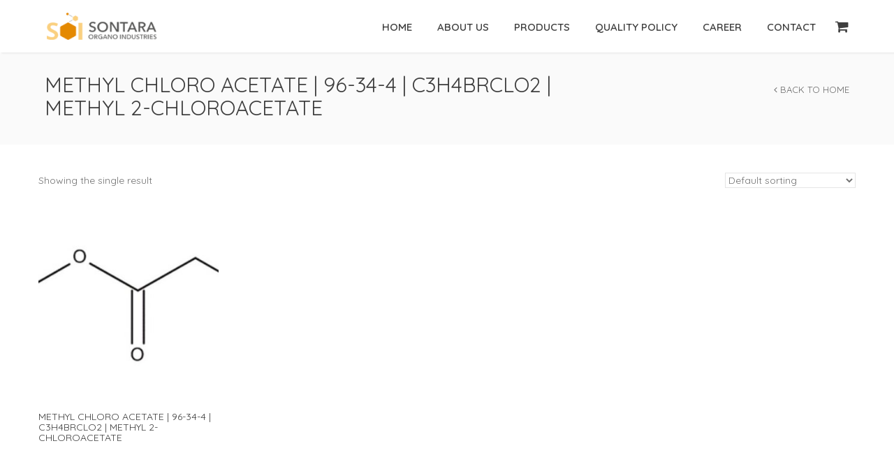

--- FILE ---
content_type: text/css
request_url: https://sontaraorgano.com/wp-content/themes/north/style.css?ver=4.9.12
body_size: 19924
content:
/*
===============================================

	Theme Name: North
	Theme URI: http://themeforest.net/item/north-one-page-parallax-wordpress-theme/8454561
	Description: One & Multi Page Parallax Theme.
	Tags: featured-images, flexible-header, microformats, post-formats, sticky-post, threaded-comments, translation-ready
	Version: 4.9.12
	Text Domain: north
	Author: Veented
	Author URI: http://themeforest.net/user/Veented
	License: GNU General Public License
	License URI: http://www.gnu.org/licenses/gpl-3.0.html

	Table of contents:

	- CSS Reset
	- General
	- Columns & Layout
	- Common
	- Typography
	- Header
	- Blog
	- Portfolio
	- Footer
	- Shortcodes & Plugins

===============================================
*/

/* Reset */

html, body, div, span, applet, object, iframe, h1, h2, h3, h4, h5, h6, p, blockquote, pre, a, abbr, acronym, address, big, cite, code, del, dfn, em, img, ins, kbd, q, s, samp, small, strike, strong, sub, sup, tt, var, b, u, i, center, dl, dt, dd, ol, ul, li, fieldset, form, label, legend, table, caption, tbody, tfoot, thead, tr, th, td, article, aside, canvas, details, embed, figure, figcaption, footer, header, hgroup, menu, nav, output, ruby, summary, time, mark, audio, video {
	margin: 0;
	padding: 0;
	border: 0;
	zoom:1;
}
/* HTML5 display-role reset for older browsers */
article, aside, details, figcaption, figure, footer, header, hgroup, menu, nav, section {
	display: block;
}
ol, ul {
	list-style: none;
}
blockquote, q {
	quotes: none;
}
blockquote:before, blockquote:after, q:before, q:after {
	content: '';
	content: none;
}
table {
	border-collapse: collapse;
	border-spacing: 0;
}
ul {
	list-style: disc inside;
	margin-bottom: 25px;
}
	ul > li > ul,
	ol > li > ol {
		margin-left: 12px;
	}

	ol > li > ol ol ol ol {
		margin-left: 6px;
	}
ol {
	list-style: decimal inside;
	margin-bottom: 25px;
}
/* Typography */


h1,h2,h3,h4,h5,h6,.w-option-set {
	margin-bottom: 25px;
	color: #3e3e3e;
}

h1,h2,h3,h4,h5,h6,.w-option-set,#page-content .wpb_content_element .wpb_tabs_nav li,.vntd-pricing-box .properties {
	font-family: "Oswald", Open Sans, Helvetica, sans-serif;
	text-transform: uppercase;
}

h2.description,
.vntd-cta-style-centered h1,
.vntd-cta-style-centered .vntd-cta-heading,
.home-fixed-text,
.font-secondary,
.wpcf7-not-valid-tip {
	font-family: Raleway, Open Sans, Helvetica, sans-serif;
	text-transform: none;
}

#page-content .vc_single_bar .vc_label,
.font-primary {
	font-family: "Oswald", Open Sans, Helvetica, sans-serif;
}

.page-holder .alignleft {
	float: left;
	padding: 0;
	margin-right: 25px;
	margin-bottom: 25px;
}

.page-holder .alignright {
	float: right;
	padding: 0;
	margin-left: 25px;
	margin-bottom: 25px;
}

img {
	max-width: 100%;
}

p > img {
	max-width: 100% !important;
	height: auto;
}

.screen-reader-text {
	line-height: 1.7em;
	font-size: 1.1em
}

/* North Main Styles */

html, body {
	width:100%;
	height:100%;
	padding:0;
	margin-left:0;
	margin-right:0;
	font-family: 'Raleway', Open Sans, Helvetica, sans-serif !important;
	-webkit-font-smoothing: antialiased;
	position: relative;
}

body{
	height:100%;
	overflow-x: hidden;
	color: #717171;
	line-height: 1.7em;
}

section > .wpb_row {
	background-size: cover;
}

section {
	position: relative;
}

img {
	-moz-user-select: none;
	-webkit-user-select: none;
	-ms-user-select: none;
	user-select: none;
	-webkit-user-drag: none;
	user-drag: none;
}

a {
	-webkit-transition: color 0.3s;
	-moz-transition: color 0.3s;
	transition: color 0.3s;
}

a,
a:hover,
a:active,
a:focus{
text-decoration:none !important;
outline:none;
}

/* Page Animated item Styles */

.animated.vntd-animated {
	visibility: hidden;
}
.animated.vc_grid-item {
	visibility: visible;
}
#page-content .visible {
	visibility: visible;
}

/*#page-content .visible{
	visibility:visible;
	opacity: 1;
}*/

/* Background Animation */

@-webkit-keyframes BackgroundAnimation {
    from {background-position: 0px 0px;}
    to {background-position: 9600px 0px;}
}

@-moz-keyframes  BackgroundAnimation {
    from {background-position: 0px 0px;}
    to {background-position: 9600px 0px;}
}

@-ms-keyframes  BackgroundAnimation {
    from {background-position: 0px 0px;}
    to {background-position: 9600px 0px;}
}

/* North First Styles */

/* Containers */

.container {
	width: auto;
	height: auto;
	padding:0;
	margin:0;
}

.inner {
	width:100%;
	height: auto;
	max-width: 1170px;
	position: relative;
	margin: 0 auto;
	padding-bottom: 0;
	/*padding: 100px 0;*/
}
	.wpb_row > .inner {
		max-width: 1200px;
	}

	.blog-page-content > .inner {
		padding-top: 30px;
	}

p {
	margin: 0 0 20px;
}

#page-content .wpb_row {
	/*padding: 15px 0;*/
}

body.page-template-template-onepager-php #page-content .wpb_row {
	padding: 100px 0;
	margin-bottom: 0px;
}

body.page-template-template-onepager-php #page-content .wpb_row.p-section {
	padding: initial;
}

body.page-template-template-onepager-php #page-content .wpb_row .wpb_row {
	padding: 0;
}

body.page-template-default .page-holder > .inner {
	/*padding-left: 15px;*/
	/*padding-right: 15px;*/
}

.page-content-404 section .inner {
	padding: 100px 0;
}

.inner:after,
.inner:before{
	clear: both;
}

.four{
	width:24.99%;
}

.five{
	width:19.97%;
}

.boxed{
	width:100%;
	max-width:1170px;
	margin:0 auto;
	height: auto;
}

.round{
	border-radius:100%;
}

.inner.fullwidth{
	width:100%;
	max-width: 100%;
}

	#page-content .inner.fullwidth > .vc_col-sm-12 {
		padding: 0;
		float: none;
	}

	.inner.fullwidth .vc_column-inner {padding-left:0px;padding-right:0px;}

	/*.wpb_row {
		margin-left: 0px !important;
		margin-right: 0px !important;
	}*/

	/*.section-default-width .wpb_row {
		margin-left: -15px !important;
		margin-right: -15px !important;
	}*/

	/*#page-content .section-fullwidth .wpb_row:after,
	#page-content .section-fullwidth .wpb_row:before {
		content: none;
		display: none;
	}*/

.fullscreen{
	width: 100%;
	height: 100%;
	left:0;
	top:0;
}

.vntd-fullscreen-slider ul {
	list-style: none;
}

.vntd-fullscreen-slider .plus-button {
	margin-bottom: 10px;
}

.transparent{
	background: transparent !important;
}

.no-padding{
	padding:0 !important;
}

.no-margin{
	margin:0 !important;
}

/* Positions and Floats */

.relative{
	position: relative !important;
}

.absolute{
	position: absolute !important;
}

.fixed{
	position:fixed !important;
}

.f-left{
	float:left;
}

.f-right{
	float: right;
}

.z-1{
	z-index: 1;
}

/* White Scheme */

.vntd-section-white h1,
.vntd-section-white h2,
.vntd-section-white h3,
.vntd-section-white h4,
.vntd-section-white h5,
.vntd-section-white h6,
.vntd-section-white {
	color: #fff;
}

.vntd-section-white .service-boxes .service-box a.service-icon {
    color: #fff;
}

.vntd-section-white .service-boxes .service-box h3 {
    color: #fff;
}

.vntd-section-white .service-boxes .service-box p {
    color: #eee;
}

/* Patterns */

.pattern-white:before{
	background: url(img/pattern-white.png) repeat;
	content:'';
	width: 100%;
	height: 100%;
	top:0;
	left:0;
	position: absolute;
	z-index: 1;
}

.pattern-black:before{
	background: url(img/pattern-black.png) repeat;
	content:'';
	width: 100%;
	height: 100%;
	top:0;
	left:0;
	position: absolute;
	z-index: 1;
}

/* Parallax Backgrounds */

.parallax {
	background-attachment: fixed;
	background-size:cover;
}

/* Font Classes */

.oswald{
	font-family: "Oswald", 'sans-serif';
}

.flower{
	font-family: "Indie Flower", cursive;
}

/* Gallery */

#page-content .wpb_gallery .gallery-item {
	margin-bottom: 30px;
	float: left;
}

/* Headers, Texts */

.header{
	width:auto;
	height: auto;
	font-size:60px;
	font-weight: 400;
	text-align: center;
	margin:0 auto;
	padding-top:0;
}

.header.font-secondary {
	font-size: 40px;
}

.mini-header{
	font-size:30px;
}

.header-strips-one{
	width:70px;
	height: 1px;
	position: relative;
	margin:20px auto 19px;
	border-top:1px solid #d0d0d0;
}

.header-strips-two{
	width:70px;
	height: 5px;
	position: relative;
	margin:20px auto;
	border-top:1px solid #d0d0d0;
	border-bottom:1px solid #d0d0d0;
}

.strip-fullwidth{
	width:100%;
	height: 1px;
	position: relative;
	margin:10px auto;
	border-top:1px solid #d0d0d0;
}

.description{
	font-size:17px;
	font-weight: 400;
	line-height: 22px;
	text-align: center;
	margin:0 auto;
	max-width:950px;
	padding:0;
}

.description.uppercase{
	font-size:15px;
}

.vntd-special-heading {
	margin-bottom: 30px;
}

.vntd-special-heading h2 {
	margin-bottom: 0 !important;
}

.vntd-highlight,
.blocked{
	display: inline-block;
	padding:3px 7px;
	color:white;
	font-weight: bold;
}

/*Missing icons */

.fa-googleplus:before,
.fa-google_plus:before { content: "\f0d5"; }
.fa-mail:before { content: "\f0e0"; }
.fa-dribbble:before { content: "\f17d"; }
.fa-vimeo:before { content: "\f194"; }

/* Text Aligns */

.t-left{
	text-align:left !important;
}

.t-center{
	text-align:center !important;
}

.fullwidth.t-center {
	width: 100%;
}

.t-right{
	text-align:right !important;
}

.t-justify{
	text-align:justify !important;
}

/* Font Weights, Styles */

.extrabold{
	font-weight: 800;
}

.bold{
	font-weight: 700;
}

.semibold{
	font-weight: 600;
}

.normal{
	font-weight: 400;
}

.light{
	font-weight: 100;
}

.italic{
	font-style: italic;
}

.uppercase{
	text-transform: uppercase;
}

/* Text Colors */

.dark{
	color:#3e3e3e;
}

.white{
	color:white;
}

.gray{
	color:#b2b2b2;
}

.gray-tone{
	color:#919191;
}

.t-shadow{
	text-shadow:2px 2px 2px rgba(0,0,0,0.2);
}

.b-shadow{
	box-shadow:2px 2px 2px rgba(0,0,0,0.05);
}

.bigger{
	font-size:60px;
}

/* Background Colors */

.white-bg{
	background-color:white !important;
}

.gray-bg{
	background-color:#fdfdfd !important;
}

.black-bg{
	background-color:#1f1f1f !important;
}

.glass-bg{
	background-color:rgba(255,255,255,0.1);
}

#page-content .soft-white-bg,
#page-content .soft-black-bg{
	position: relative;
	/*z-index: 1;*/
}

#page-content .soft-white-bg:before{
	background-color:rgba(255,255,255, 0.95);
	position: absolute;
	left:0;
	top: 0;
	width: 100%;
	height: 100%;
	display: block;
	content:'';
	/*z-index: 1;*/
}

#page-content .soft-black-bg:before{
	background-color:rgba(0,0,0, 0.6);
	position: absolute;
	left:0;
	top: 0;
	width: 100%;
	height: 100%;
	display: block;
	content:'';
	z-index: 1;
}

#page-content .active-dark{
	background-color:#303030;
}

/* Borders */

.border-1px{
	border:1px solid;
}

.border-2px{
	border:2px solid;
}

.border-1px + .border-1px,
.border-2px + .border-2px{
	border-top:transparent;
}

.soft-border{
	border-color:#f1f1f1;
}

.gray-border{
	border-color:gray;
}

.white-border{
	border-color:white !important;
}

/* Mobile Background Image For Video Backgrounds */

.mobile-bg{
	position: relative;
}

.mobile-bg:after{
	width: 100%;
	height: 100%;
	position: absolute;
	content: '';
	display: block;
	background-image: url(img/mobile-bg.jpg);
	background-size:cover;
}

.b-scroll{
	background-attachment: scroll !important;
}

/* Listing */

ul.list-horizontal{
	padding:0;
	margin:0;
}

ul.list-horizontal li{
	display: inline-block;
	padding:0;
	margin:0 10px 0 0;
}

ul.list-horizontal li i{
	font-size:12px;
}

/* Page Loader */

#pageloader {
	width: 100%;
	height: 100%;
	position: fixed;
	top:0;
	background-color: white;
	z-index: 99999;
}

.loader-item h2{
	color:#ccc;
	margin:0 auto;
	font-size:20px;
}

.outter {
	position: absolute;
	top:50%;
	left:50%;
	margin: -40px 0 0 -40px;
	width: 60px;
	height: 60px;
	border-radius: 80px 0 0 80px;
	border-left: solid 5px;
	-webkit-animation: rotate  1.3s linear 0s infinite normal;
	-moz-animation: rotate  1.3s linear 0s infinite normal;
	-o-animation: rotate  1.3s linear 0s infinite normal;
	-ms-animation: rotate  1.3s linear 0s infinite normal;
	animation: rotate  1.3s linear 0s infinite normal;
}

.mid {
	top: 15px;
	left: 15px;
	position: relative;
	width: 30px;
	height: 30px;
	border-radius: 50px 0 0 50px;
	border-left: solid 4px ;
	-webkit-animation: rotate 3.3s linear 0s infinite normal;
	-moz-animation: rotate 3.3s linear 0s infinite normal;
	-o-animation: rotate 3.3s linear 0s infinite normal;
	-ms-animation: rotate 3.3s linear 0s infinite normal;
	animation: rotate 3.3s linear 0s infinite normal;
}

@-webkit-keyframes rotate {
  from {
    -webkit-transform: rotate(0deg);
  }
  to {
    -webkit-transform: rotate(360deg);
  }
}

@-moz-keyframes rotate {
  from {
    -moz-transform: rotate(0deg);
  }
  to {
    -moz-transform: rotate(360deg);
  }
}

@-o-keyframes rotate {
  from {
    -o-transform: rotate(0deg);

  }
  to {
    -o-transform: rotate(360deg);
  }
}

@-ms-keyframes rotate {
  from {
    -ms-transform: rotate(0deg);
  }
  to {
    -ms-transform: rotate(360deg);
  }
}

@keyframes rotate {
  from {
    transform: rotate(0deg);
  }
  to {
    transform: rotate(360deg);
  }
}


/* End North Main Styles */

/* Navigation Section */

#navigation{
	width:100%;
	height: 75px;
	top:0;
	padding:0;
	margin:0;
	position: fixed;
	z-index: 9995;
	-webkit-transition: all 0.5s;
	-moz-transition: all 0.5s;
	transition: all 0.5s;
	-webkit-transform: translateY(0%);
	-moz-transform: translateY(0%);
	transform: translateY(0%);
}

#navigation-sticky{
	width:100%;
	height: 75px;
	top:0;
	padding:0;
	margin:0;
	position: relative;
	z-index: 9995;
	-webkit-transition: all 0.5s;
	-moz-transition: all 0.5s;
	transition: all 0.5s;
}

	span.vntd-no-nav {
		line-height: 60px;
		padding-top: 10px;
	}

.admin-bar .is-sticky #navigation,
.admin-bar #navigation.navbar-style2,
.admin-bar #navigation.nav-from-top.second-nav{
	top: 32px !important;
}

@media (max-width: 782px) {
	.admin-bar #navigation.nav-from-top.second-nav {
		top: 46px !important;
	}
}

@media (max-width: 600px) {
	.admin-bar #navigation.nav-from-top.second-nav {
		top: 0 !important;
	}
}

.admin-bar #navigation.nav-from-top{
	top:-75px !important;
}

.admin-bar #navigation-sticky {
	-webkit-transition: none;
	-moz-transition: none;
	transition: none;
}

	.vntd-no-nav {
		display: block;
		padding-top: 30px;
	}

.nav-inner{
	width:100%;
	max-width:1170px;
	margin:0 auto;
	padding:0;
	height: 100%;
}

/* Navigation not sticky */

.header-not-sticky #navigation-sticky,
body.header-not-sticky #navigation.navbar-style2 {
	position: relative !important;
	top: 0 !important;
}

@media only screen and (max-width: 640px) {

	.header-not-sticky-mobile #navigation-sticky,
	body.header-not-sticky-mobile #navigation.navbar-style2 {
		position: relative !important;
		top: 0 !important;
	}

	body.header-not-sticky-mobile #navigation.navbar-style2.dark-nav .nav-inner {
		background: #111;
	}

}

/* Dark Nav Color */

.dark-nav .nav-menu{
	color:white;
}

/* Navigation Logo */

ul.nav {
	text-transform: uppercase;
}

.nav-inner .logo{
	width:auto;
	height: auto;
	position: relative;
	left:0;
	top:50%;
	float:left;
	-webkit-transform: translateY(-50%);
	-moz-transform: translateY(-50%);
	transform: translateY(-50%);
}

.nav-inner .logo a img{
	max-height: 50px;
}

.site-text-logo {
	margin-bottom: 0;
}

.white-nav.first-nav .site-text-logo {
	color: #fff;
}

/* Navigation */

.nav-menu{
	float: right;
	height: 100%;
}

	.nav-menu-mobile {
		display: none;
	}

.nav-menu ul{
	height: 100%;
}

	.nav-menu > ul {
		display: inline-block;
	}

.nav-menu ul li{
	float: left;
	height: 100%;
}

.nav-menu ul li a{
	height: 100%;
	line-height: 57px;
	color:inherit;
	font-size:15px;
	font-weight: inherit;
	padding-left:18px;
	padding-right:18px;
	cursor: pointer;
	-webkit-transition: all 0.3s;
	-moz-transition: all 0.3s;
	transition: all 0.3s;
}

/* DropDown Menu */

.nav-menu .menu-item.menu-item-language .sub-menu {
	position: absolute;
    top: 100%;
    left: 0;
    z-index: 1000;
    display: none;
    float: left;
    min-width: 160px;
    padding: 5px 0;
    list-style: none;
    background-color: #fff;
    background-clip: padding-box;
    box-shadow: 0px 1px 4px rgba(0,0,0, 0.1) !important;
}

.nav-menu ul.dropdown-menu,
.nav-menu .menu-item.menu-item-language .sub-menu {
	background-color:inherit;
	height: auto;
	margin:0;
	box-shadow: none;
	border-radius: 0;
	border-top:2px solid;
	border-left:transparent !important;
	border-bottom:transparent !important;
	border-right:transparent !important;
	padding:0;
}

	@media only screen and (min-width: 1001px) {
		ul.dropdown-menu .dropdown-menu {
		    top: 0;
		    left: 100%;
		    margin-left: 0px;
		    margin-top: -2px;
		}
	}

.nav-menu ul.dropdown-menu li,
.nav-menu .menu-item.menu-item-language .sub-menu li {
	float: none;
	width: 100%;
	position: relative;
}

.nav-menu ul.dropdown-menu li a,
.nav-menu .menu-item.menu-item-language .sub-menu li a {
	font-size:14px;
	line-height: 16px;
	padding:15px 19px;
	font-weight: 500;
	display: block;
}

.first-nav.white-nav .nav-menu ul.sub-menu li a  {
	color: #3e3e3e;
}

/*.nav-menu .menu-item.menu-item-language .sub-menu li a {
	min-width: 150px;
}*/

/* WPML */

.nav-menu .menu-item.menu-item-language {
	background: #fff;
}

.navbar-style2 .nav-menu .menu-item.menu-item-language {
	background: none;
}

.menu-item-language img.iclflag {
	margin-right: 6px;
}

/* White Navigation, Coming From Top */

.first-nav.white-nav{
	background-color:rgba(255,255,255, 0.1);
	box-shadow: 0px 1px 4px rgba(0,0,0, 0.1);
}

.first-nav.white-nav .nav-menu{
	color:#fff;
}

.second-nav.white-nav .nav-menu,
.first-nav.white-nav .nav-menu ul.dropdown-menu li a{
	color:#3e3e3e;
}

.white-nav .nav-menu ul.dropdown-menu li a{
	color:inherit;
}

.second-nav.white-nav,
.white-nav .nav-menu ul.dropdown-menu{
	background-color:rgba(255,255,255, 0.95);
	box-shadow: 0px 1px 4px rgba(0,0,0, 0.1);
}

.first-nav.white-nav .nav-inner .nav-menu ul li a:hover{
	background-color:rgba(255,255,255, 0.1);
}

.second-nav.white-nav .nav-inner .nav-menu ul li a:hover{
	background-color:#f8f8f8;
}

.second-nav.white-nav .nav-inner .nav-menu ul li.active a,
.white-nav .nav-menu ul.dropdown-menu li a:hover,
.white-nav .nav-menu ul.dropdown-menu li.active a{
	background-color:#f8f8f8;
}

/* White Navigation, For Sticky */

#navigation-sticky.white-nav{
	background:rgba(255,255,255,0.95);
}

/* White Navigation, Coming From Top */

.nav-from-top{
	top:-75px !important;
}

.second-nav{
	top: 0 !important;
}

.admin-bar .second-nav {
	top: 32px !important;
}

/* Mboile Nav Button */

.mobile-nav-button{
	display: none;
	position: absolute;
	width: 40px;
	height: 40px;
	line-height: 40px;
	background:transparent;
	right: 15px;
	top:50%;
	text-align: right;
	font-size:25px;
	cursor: pointer;
	-webkit-transform: translateY(-50%);
	-moz-transform: translateY(-50%);
	transform: translateY(-50%);
}

.mobile-nav-button:hover,
.mobile-nav-button:active{
	color:#1f1f1f;
}

/* Home V1 */

#home{
	z-index: 6;
}

.home-elements{
	width:100%;
	height: 100%;
	margin:0;
	left:0;
	top:0;
	position: absolute;
	z-index: 5;
}

.home-elements .home-inner{
	position: relative;
	top:50%;
	height: auto;
	width:100%;
	max-width:1170px;
	margin:0 auto;
	-webkit-transform: translateY(-50%);
	-moz-transform: translateY(-50%);
	transform: translateY(-50%);
}

.home-elements .v1{
	margin-top:20px;
}

.home-inner.v1 .home-fixed-text{
	font-size:60px;
	color:#d1d1d1;
	line-height: 60px;
	margin:0;
	padding: 0;
}

/* Background Slider Images  */

.slides-container div{
	background-position: center center;
	background-repeat: no-repeat;
	background-size:cover;
}

.slides-container .uppercase {
	font-weight: normal;
}

body.parallax .slides-container div{
	background-attachment: fixed;
}

.blog .home-texts .slide {
	font-size: 50px !important;
}

/*.image1{
	background-image:url(img/slide1.jpg);
}

.image2{
	background-image:url(img/slide2.jpg);
}
.image3{
	background-image:url(img/slide3.jpg);
}

/* Alternative Images  *!/

.image4{
	background-image:url(img/slide4.jpg);
}
.image5{
	background-image:url(img/slide5.jpg);
}
.image6{
	background-image:url(img/slide6.jpg);
}
.image7{
	background-image:url(img/slide7.jpg);
}
.image8{
	background-image:url(img/slide8.jpg);
}
.image9{
	background-image:url(img/slide9.jpg);
}
.image10{
	background-image:url(img/slide10.jpg);
}
.image11{
	background-image:url(img/slide11.jpg);
}
.image12{
	background-image:url(img/slide12.jpg);
}*/

/* Image Background  */

.image-bg{
	background-image:url(img/slide4.jpg);
	background-position: center center;
	background-repeat: no-repeat;
	background-size:cover;
}

body.parallax .image-bg{
	background-attachment: fixed;
}

/* Home Text Slider v1 */

.home-inner.v1 .home-text-slider .home-texts .slide{
	font-size:120px;
	line-height: 130px;
}

.home-inner.v1 .home-text-slider .flex-direction-nav{
	width:auto;
	float: right;
	position: absolute;
	right: 0;
	bottom:0;
	opacity: 1;
	display: block;
	margin:20px auto;
}

.home-inner.v1 .home-text-slider .flex-direction-nav li{
	opacity: 1;
	display: block;
}

.home-inner.v1 .home-text-slider .flex-direction-nav li a{
	opacity: 0.5;
	display: block;
	width:38px;
	height: 38px;
	background-image:url(img/controls.png);
	background-position: top left;
	-webkit-transition: all 0.3s;
	-moz-transition: all 0.3s;
	transition: all 0.3s;
}

.home-inner.v1 .home-text-slider .flex-direction-nav li a:hover{
	opacity: 1;
}

.home-inner.v1 .home-text-slider .flex-direction-nav li a.flex-next{
	background-position: bottom left;
	margin:10px auto 0;
}

/* Home Text Slider v2 */

.home-inner.v2 .home-text-slider .home-texts .slide{
	font-size:60px;
	line-height: 60px;
	margin-bottom: 10px;
}

ul.home-texts {
	margin-bottom: 0;
}

.home-inner.v2 .home-fixed-text{
	font-size:22px;
	color:#d1d1d1;
	line-height: 30px;
	margin:0;
	padding: 0;
	margin-bottom: 15px;
}

.home-inner.v2 .text-slider .flex-direction-nav{
	width:100%;
	position: relative;
	opacity: 1;
	display: block;
	margin:3px auto 9px;
	text-align:center;
}

.home-inner.v2 .text-slider .flex-direction-nav li{
	opacity: 1;
	display: inline-block;
}

.home-inner.v2 .text-slider .flex-direction-nav li a{
	display: block;
	width:38px;
	height: 38px;
	background-image:url(img/left-litle.png);
	background-color: rgba(0,0,0,0.15);
	background-repeat: no-repeat;
	border-radius: 100px;
	background-position: center center;
	-webkit-transition: all 0.3s;
	-moz-transition: all 0.3s;
	transition: all 0.3s;
	margin:0 3px;
}

.home-inner.v2 .text-slider .flex-direction-nav li a:hover{
	background-color: rgba(0,0,0,0.8);
}

.home-inner.v2 .text-slider .flex-direction-nav li a.flex-next{
	background-image:url(img/right-litle.png);
}

/* Home Strip */

.home-strip{
	width:100%;
	height: 1px;
	background:white;
	opacity: 0.2;
	margin:23px auto 18px;
}

/* Home Boxes */

.home-boxes {
	width:100%;
	height: auto;
	position: relative;
	margin:0;
}

.home-box {
	width:100%;
	height: auto;
	position: relative;
	float: left;
	color:#d1d1d1;
	padding-right:10px;
	cursor: move;
	-webkit-transition: all 0.3s;
	-moz-transition: all 0.3s;
	transition: all 0.3s;
}

.home-box h1 {
	color:inherit;
	font-size:20px;
	margin-top:0;
	line-height: 40px;
}

.home-box h1 span {
	display: inline-block;
	width:35px;
	height: 35px;
	border-radius: 200px;
	margin-top:-15px;
	margin-right: 5px;
	background:rgba(40,43,49, 0.5);
	text-align: center;
	line-height: 35px;
}

.home-box p {
	font-size:13px;
	color:inherit;
}

.home-box:hover {
	color:#e5e5e5;
}

/* Home Boxes Navigations */

.home-boxes .owl-controls {
	display: block;
	width: 100%;
	height: auto;
}

.home-boxes .owl-controls .owl-buttons {
	display: block;
	width: 100%;
	height: auto;
}

.home-boxes .owl-controls .owl-buttons div{
	display: inline-block;
	width: 35px;
	height: 55px;
	background-position: center center;
	background-repeat: no-repeat;
	opacity: 0.5;
	margin-top:10px;
	-webkit-transition: all 0.3s;
	-moz-transition: all 0.3s;
	transition: all 0.3s;
}

.home-boxes .owl-controls .owl-buttons div:nth-of-type(1){
	background-image:url(img/left.png);
}


.home-boxes .owl-controls .owl-buttons div:nth-of-type(2){
	background-image:url(img/right.png);
	margin-left:6px;
}

.home-boxes .owl-controls .owl-buttons div:hover{
	opacity: 1;
}

/* Home Buttons */

.home-elements div.home-button-inner{
	bottom:17%;
	position: absolute;
}

.home-button{
	display: inline-block;
	margin:0 auto;
	padding:8px 13px;
}

.home-button i{
	display: inline-block;
	margin-left:5px;
	font-size:22px;
}

.home-button:hover{
	color:white;
}

.slide-button,
.slide-button-black {
	text-transform: uppercase;
	font-size: 14px;
}

.slide-button-black,
.home-button-1{
	display: inline-block;
	margin:0 3px;
	padding:8px 21px;
	border:1px solid rgba(255,255,255,0.1);
	background:rgba(0,0,0,0.3);
	color:#979592 !important;
	-webkit-transition: all 0.3s;
	-moz-transition: all 0.3s;
	transition: all 0.3s;

}

.home-button-1 a{
	color:#979592;
}

.slide-button-black:hover,
.home-button-1:hover{
	color:#d4d4d4 !important;
	background:rgba(0,0,0,0.7);
	border:1px solid rgba(255,255,255,0);
}

/* Super Slides Navigation */

.slides-navigation {
	margin:-27px auto 0;
	position: absolute;
	z-index: 3;
	top: 50%;
	width: 100%;
	z-index: 20;
}
.slides-navigation a{
	position: absolute;
	display: block;
	width:38px;
	height:54px;
	background-position: center center;
	background-repeat: no-repeat;
	background-color:rgba(30,30,30,0.);
	-webkit-transition: all 0.5s;
	-moz-transition: all 0.5s;
	transition: all 0.5s;
}

.slides-navigation a.prev {
	left: 0;
	background-image:url(img/left.png);
}
.slides-navigation a.next {
	right: 0;
	background-image:url(img/right.png);
}

#home:hover .slides-navigation a{
	background-color:rgba(30,30,30,0.3);
}

.slides-navigation a:hover{
	background-color:rgba(30,30,30,0.9) !important;
}

/* Layer, Rev Slider */

#layerslider{
	width: 100%;
}

.text-type1{
	font-size:30px;
	color:#959595;
}

.text-type2{
	font-size:30px;
	color:#686868;
}

.text-type3{
	font-size:50px;
	color:#686868;
}

.text-type4{
	font-size:16px;
	color:#727272;
}

.text-type5{
	color:#f3f3f3;
}

.text-type6{
	color:#d1d1d1;
	font-size:22px;
}

.text-type7{
	color:#1f1f1f;
	font-size:25px;
}

.text-type8{
	color:#1f1f1f;
	font-size:15px;
}

.text-type9{
	font-size:50px;
}

.text-type10{
	font-size:20px;
}

.text-type11{
	font-size:25px;
}

.slide-button{
	width:auto;
	height: auto;
	padding:10px 20px;
	background:rgba(255,255,255,0.7);
	display: inline-block;
	border:1px solid #ededed;
	color:#a3a3a3 !important;
	text-align:center;
	font-size:14px;
}

.slide-button a,
a.slide-button{
	color:#a3a3a3;
	-webkit-transition: all 0.3s;
	-moz-transition: all 0.3s;
	transition: all 0.3s;
}

.slide-button:hover{
	background:rgba(255,255,255,0.8);
	color:#8f8f8f !important;
}

/* Slider Social Icons */


.vntd-social-icons {
	margin-bottom: 20px;
}

.social-icon{
	width: 20px;
	height: 20px;
	border-radius: 100%;
	background:white;
	display: inline-block;
	margin:0 3px !important;
	color:#c5c5c5;
	padding:4px !important;
	line-height: 20px;
	text-align: center;
}


.social-icon a{
	color:#c5c5c5;
}

.social-icon:hover{
	color:white;
}

/* Slider Social Icons For Rev Slider */

.ls-inner a.social-icon,
.tp-caption a.social-icon{
	color:#c5c5c5;
	width: 20px;
	height: 20px;
	line-height: 20px;
	-webkit-box-sizing: content-box !important;
}
.ls-inner a.social-icon:hover,
.tp-caption .social-icon:hover{
	color:white;
}

	.gallery-caption,
	.wp-caption {
		font-style: italic;
	}

	.wp-caption-text {
		font-style: italic;
		opacity: 0.9;
		padding-top: 8px;
	}

	.bypostauthor {
		background: rgba(0,0,0,0);
	}

	.aligncenter {
		text-align: center;
	}

	img.aligncenter {
	    margin-left: auto;
			margin-right: auto;
	    display: block;
	}

/* Parallax Video Version */

#wrapper_mbYTP_P10{
	z-index: 0 !important;
}

.video-containers {
	position: relative;
	padding-bottom: 44.8%;
	padding-top: 1px;
	height: 0;
	overflow: hidden;
	margin-bottom: 25px;
}

.video-containers iframe,
.video-containers object,
.video-containers embed {
	position: absolute;
	top: 0;
	left: 0;
	width: 100% !important;
	height: 100%;
	z-index: 5;
}

.wpb_video_widget.video-ratio-4-5 .wpb_video_wrapper {
    padding-top: 100% !important;
}

/* Rainy Background */

.rainy-background {
	position: absolute;
	left: 0;
	top: 0;
	max-width: none !important;
	visibility: hidden;
	overflow: hidden;
	width: 100%!important;
}

/* Rainy Background Sound Controls */

.bg-sound-controls {
	 white-space: nowrap;
	 position: absolute !important;
	 z-index: 1000;
	 cursor: pointer;
	 background: none !important;
}
/* Page Content */

section.page-content{
	margin:0;
	width: 100%;
	padding:25px 0;
}

section.page-content .page-content-inner{
	width: 100%;
	max-width:1170px;
	margin:0 auto;
}

/* Page Content Left */

.vntd-cta.vntd-cta-style-default {
	padding: 20px 0;
	overflow: hidden;
}

.vntd-cta .content-left{
	text-align: left;
	float: left;
}

.vntd-cta h1.content-head,
.vntd-cta .content-head {
	margin:0 0 8px;
	padding:0;
	font-size:35px;
}

.vntd-cta p.subtitle-text{
	font-size:15px;
	padding:0;
	margin:0;
}

.vntd-cta-style-centered {
	text-align: center;
	padding-top: 25px;
}

.cta-no-subtitle {
	margin: 10px 0 12px !important;
}

/* Page Content Right */

.vntd-cta .content-right{
	float: right;
	text-align: right;
}

a.page-content-button{
	display: inline-block;
	padding:15px 30px;
	margin:10px 4px 0 0;
	background-color:#191919;
	-webkit-transition: all 0.3s;
	-moz-transition: all 0.3s;
	transition: all 0.3s;
}

a.page-content-button:hover{
	color:white;
}

/* Page Header */

section.page_header{
	background-color:#fafafa;
	border-bottom: 1px solid #fafafa;
	width: 100%;
	height: auto;
}

section.page_header .page_header_inner{
	width: 90%;
	max-width: 1170px;
	margin:0 auto;
	position: relative;
	height: auto;
	padding: 30px 0;
}

section.page_header .page_header_inner .p_head_left{
	width: 64%;
	height: auto;
}

section.page_header .page_header_inner .p_head_left h1.p-header,
section.page_header .page_header_inner .p_head_left .p-header {
	margin:0 0 5px;
	padding:0;
	color:#3e3e3e;
	font-size:30px;
}

section.page_header .page_header_inner .p_head_left p.p-desc{
	margin:0;
	padding:0;
	color:#787777;
	font-size:14px;
}

section.page_header .page_header_inner .p_head_right{
	width: 36%;
	height: auto;
}

section.page_header .page_header_inner .p_head_right a.p-head-button{
	display: inline-block;
	width: auto;
	padding:12px 22px;
	color:#6a6a6a;
	margin:10px 0 0;
	font-size:13px;
	-webkit-transition: all 0.3s;
	-moz-transition: all 0.3s;
	transition: all 0.3s;
	margin-top: 0;
	padding-right: 0;
}

/* About */

#about .about-boxes{
	width:100%;
	z-index:3;
	position: relative;
	margin:75px auto 0;
}

.vntd-icon-box {
	cursor: pointer;
}

/* About Icon */

.vntd-icon-box a.about-icon{
	display:block;
	background:transparent;
	width:130px;
	height: 130px;
	margin:0 auto;
	border-radius: 500px;
	border:1px solid #8b8b8b;
	color:#444444;
	font-size:28px;
	line-height: 132px;
	position: relative;
	-webkit-transition: all 0.3s;
	-moz-transition: all 0.3s;
	transition: all 0.3s;
}

.vntd-icon-box a.about-icon:after{
	position:absolute;
	background:transparent;
	content:'';
	width:100%;
	height: 100%;
	border-radius: 500px;
	left:0;
	top:0;
	border:1px solid transparent;
	-webkit-transition: all 0.3s;
	-moz-transition: all 0.3s;
	transition: all 0.3s;
}

/* About Header */

.vntd-icon-box h3{
	font-size:20px;
	margin:20px auto 16px;
	padding:0;
}

/* About Description */

.vntd-icon-box p{
	font-size:15px;
}

.icon-box-centered {
	text-align: center;
}

	.icon-box-centered p {
		color:#919191;
	}

/* About Box Rollover */

.vntd-icon-box:hover a.about-icon{
	background:#21242a;
	color:white;
	border:1px solid rgba(0,0,0,0);
}

.vntd-icon-box:hover a.about-icon:after{
	border:1px solid #21242a;
	-webkit-transform: scale(1.1);
	-moz-transform: scale(1.1);
	-ms-transform: scale(1.1);
	transform: scale(1.1);
}

/* What We Do Section */

body.parallax #what-we-do{
	background-attachment: fixed;
}

.what-we-do{
	z-index: 1;
}

/* What We Do Filters */

ul#w-filters li{
	display:inline-block;
	margin:50px 45px;
}

ul#w-filters li a{
	display:inline-block;
	width:100px;
	height: 100px;
	line-height: 100px;
	border:1px dotted #b9b7b7;
	border-radius: 8px;
	color:#dcdcdc;
	opacity: 0.8;
	font-size:18px;
	-webkit-transform: rotate(45deg);
	-moz-transform: rotate(45deg);
	transform: rotate(45deg);
}

ul#w-filters li a span{
	display: block;
	-webkit-transform: rotate(-45deg);
	-moz-transform: rotate(-45deg);
	transform: rotate(-45deg);
}

/* What We Do Items */

.w-items .w-item,
.w-items .wpb-item {
	width:100%;
	padding:30px 24px;
	padding-bottom: 0px;
	border:1px dashed #7d7d7d;
	border-radius: 12px;
	color:#b9b7b7;
	background-color:rgba(35,37,43, 0.5);
	top: 0 !important;
}

.w-items .w-item h1,
.w-items .w-item__heading,
.w-items .wpb-item h1 {
	font-size:22px;
	color:#d2d2d2;
	margin:0;
}

.w-items .w-item p,
.w-items .wpb-item p {
	font-size:15px;
	color:#c4c4c4;
	margin:10px 0 0;
}

/* isotope styles */

.isotope-item {
  z-index: 2;
}

.isotope-hidden.isotope-item {
  pointer-events: none;
  z-index: 1;
}

/**** Isotope CSS3 transitions ****/

.isotope,
.isotope .isotope-item {
  -webkit-transition-duration: 0.8s;
	 -moz-transition-duration: 0.8s;
	  -ms-transition-duration: 0.8s;
	   -o-transition-duration: 0.8s;
		  transition-duration: 0.8s;
}

.isotope {
  -webkit-transition-property: height, width;
	 -moz-transition-property: height, width;
	  -ms-transition-property: height, width;
	   -o-transition-property: height, width;
		  transition-property: height, width;
}

.isotope .isotope-item {
  -webkit-transition-property: -webkit-transform, opacity;
	 -moz-transition-property:    -moz-transform, opacity;
	  -ms-transition-property:     -ms-transform, opacity;
	   -o-transition-property:      -o-transform, opacity;
		  transition-property:         transform, opacity;
}

/**** disabling Isotope CSS3 transitions ****/

.isotope.no-transition,
.isotope.no-transition .isotope-item,
.isotope .isotope-item.no-transition {
  -webkit-transition-duration: 0s;
	 -moz-transition-duration: 0s;
	  -ms-transition-duration: 0s;
	   -o-transition-duration: 0s;
		  transition-duration: 0s;
}

/* What We Do Second Area */

.w-second-area{
	margin:65px auto 0;
}

/* Left */

.w-second-area .w-left p{
	margin:20px auto;
}

.w-second-area .w-left ul.w-descs li{
	list-style-image: ;
	list-style-position: inside;
	margin:6px auto;
}

.w-second-area .w-left ul.w-descs li i{
	background:url(img/list-style.png) bottom left;
	top:3px;
	position: relative;
	display:inline-block;
	width:19px;
	height: 19px;
	margin-right: 7px;
}

/* Right */

.w-second-area .w-right img{
	width: 90%;
	height: auto;
}

/* Button */

.button{
	padding:8px 14px;
	border-radius:6px;
	font-size:20px;
	margin:3px auto;
	display: inline-block;
	opacity: 0.7;
	-webkit-transition: all 0.3s;
	-moz-transition: all 0.3s;
	transition: all 0.3s;
}

.button:hover{
	opacity: 1;
	color:white;
}

/* Buttons */

.btn {
	color: #fff;
	opacity: 0.85;
	-webkit-transition: opacity .3s, background-color .3s;
	transition: opacity .3s, background-color .3s;
	-moz-transition: opacity .3s, background-color .3s;
}

.btn:hover {
	opacity: 1;
	color: #fff;
}

	.btn-center {
		display: table;
		margin: 0 auto;
	}

.btn-white {
	color: #333;
	background-color: #fff;
	border-color: #ccc;
}

	.btn-white:hover {
		color: #333;
		background-color: #ddd;
	}

.btn-green {
	background-color: #5cb85c;
	border-color: #5cb85c;
}

.btn-orange {
	background-color: #f0ad4e;
	border-color: #f0ad4e;
}

.btn-red {
	background-color: #d2322d;
	border-color: #d2322d;
}

.btn-blue {
	background-color: #428bca;
	border-color: #428bca;
}

.btn-light-blue {
	background-color: #5bc0de;
	border-color: #5bc0de;
}

.btn-dark {
	background-color: #657c8b;
	border-color: #657c8b;
}

.btn-black {
	background-color: #333;
	border-color: #333;
}

.btn-purple {
	background-color: #946EA7;
	border-color: #946EA7;
}


/* List */

.vntd-list {
	list-style: none;
	margin-bottom: 20px;
}

.vntd-list li {
	margin-bottom: 10px;
}

.vntd-list i {
	border-radius: 40px;
	-webkit-border-radius: 40px;
	-moz-border-radius: 40px;
	width: 16px;
	height: 16px;
	font-size: 12px;
	text-align: center;
	line-height: 16px;
	margin-right: 5px;
}

	.vntd-list-bg i {
		color: #fff;
		opacity: 0.5;
	}

	.vntd-list-dark i {
		color: #666;
	}

	.vntd-list-bg.vntd-list-dark i {
		background-color: rgba(0,0,0,.5);
		color: #fff;
	}

.mobile-bg * {
	display: none !important;
}

#animals .slide.uppercase,
.north_animals .slide.uppercase {
	font-family: "Oswald", "Raleway", Helvetica;
	font-weight: normal;
}


/* Factors */

.fact{
	padding:32px 32px;
	border:1px #b1b1b1 dashed;
	width:auto;
	max-width: 230px;
	height: auto;
	display: block;
	margin:40px auto 0;
	cursor: default;
	text-align: center;
}

.fact h1,
.fact .factor {
	font-size:60px;
	color:inherit;
	margin:0;
	padding:0;
	letter-spacing: 1px;
}

.fact .fact__title {
	font-size:20px;
	color:#3e3e3e;
	margin:0;
	padding:0;
	line-height: 1.4em;
}

/* Portfolio */

#portfolio .portfolio:first-child{
	padding-bottom:0;
}

#portfolio .portfolio:last-child{
	margin-top:35px;
}

.vntd-special-heading + .portfolio {
	margin-top: 35px;
}

.portfolio-items {
	overflow: hidden;
}

/* Joanna */
.custom_slider .image_slider .slide img {height: auto;}

/* Portfolio Filters */

.portfolio #options ul{
	padding:0;
	margin:0;
}

.portfolio #options ul li{
	display:inline-block;
	margin:5px;
}

.portfolio #options ul li a{
	color:#363535;
	font-size:15px;
	padding:3px 9px;
	background:transparent;
	border:1px solid #363636;
	-webkit-transition: all 0.3s;
	-moz-transition: all 0.3s;
	transition: all 0.3s;
}

.portfolio #options ul li a:hover,
.portfolio #options ul li a.selected{
	background:#3e3e3e;
	border:1px solid #3e3e3e;
	color:white;
}

/* Portfolio Items */

.portfolio .portfolio-items{
	margin-top:35px;
	width: 100.4%;
}

.portfolio .portfolio-items .item{
	height: auto;
	background:#1a1a1a;
	margin-right: 0;
	margin-left: 0;
}

.portfolio .portfolio-items .item a.work-image{
	display: block;
	overflow: hidden;
}

.portfolio .portfolio-items .item a.work-image img{
	width:100.5%;
	max-width: 100.5%;
	height: auto;
	-webkit-transition: all 0.5s;
	-moz-transition: all 0.5s;
	transition: all 0.5s;
}

/* Boxed Items */

.portfolio .portfolio-items div.boxed-item{
	width:33.3%;
	padding:0 10px 20px;
	overflow: hidden;
	background:transparent;
}

.portfolio .portfolio-items div.boxed-item .item-inner{
	width: 100%;
	height: 100%;
	padding:0;
	margin:0;
	background:#1a1a1a;
	-webkit-transition: background-color 0.5s;
	-moz-transition: background-color 0.5s;
	transition: background-color 0.5s;
}

.portfolio.boxed .portfolio-items{
	margin-bottom:35px;
	-webkit-overflow-scrolling: touch;
}

/* Item Details */

.portfolio .portfolio-items .item a.work-image div.item-details{
	position: absolute;
	display: inline-block;
	text-align: center;
	width: 100%;
	z-index: 3;
	top:50%;
	left:0;
	opacity: 0;
	-webkit-transform: translateY(-50%);
	-moz-transform: translateY(-50%);
	transform: translateY(-50%);
	-webkit-transition: all 0.5s;
	-moz-transition: all 0.5s;
	transition: all 0.5s;
}

.portfolio .portfolio-items .item a.work-image h1,
.portfolio .portfolio-items .item a.work-image .portfolio-grid-title {
	font-size:30px;
	margin:0;
	padding:0;
	-webkit-transform: translateY(-20px);
	-moz-transform: translateY(-20px);
	transform: translateY(-20px);
	-webkit-transition: all 0.5s;
	-moz-transition: all 0.5s;
	transition: all 0.5s;
}

.portfolio .portfolio-items .item a.work-image span{
	display:inline-block;
	border-top:1px solid white;
	border-bottom:1px solid white;
	height:6px;
	width:30px;
	margin:11px auto 5px;
}

.portfolio .portfolio-items .item a.work-image p{
	font-size:17px;
	color:#cdcdcd;
	margin:0;
	padding:0;
	-webkit-transform: translateY(20px);
	-moz-transform: translateY(20px);
	transform: translateY(20px);
	-webkit-transition: all 0.5s;
	-moz-transition: all 0.5s;
	transition: all 0.5s;
}

/* Item Rollover Styles */
.portfolio .portfolio-items .item.colio-active-item a.work-image img,
.portfolio .portfolio-items .item:hover a.work-image img{
	opacity: 0.05;
	-webkit-transform: scale(1.05);
	-moz-transform: scale(1.05);
	-ms-transform: scale(1.05);
	transform: scale(1.05);
}

.portfolio .portfolio-items .item.colio-active-item a.work-image img {
	opacity: 0.2;
}

.portfolio .portfolio-items .item.colio-active-item a.work-image div.item-details,
.portfolio .portfolio-items .item:hover a.work-image div.item-details{
	opacity: 1;
}
.portfolio .portfolio-items .item.colio-active-item a.work-image div.item-details h1,
.portfolio .portfolio-items .item.colio-active-item a.work-image div.item-details .portfolio-grid-title,
.portfolio .portfolio-items .item:hover a.work-image div.item-details h1,
.portfolio .portfolio-items .item:hover a.work-image div.item-details .portfolio-grid-title {
	-webkit-transform: translateY(0px);
	-moz-transform: translateY(0px);
	transform: translateY(0px);
}
.portfolio .portfolio-items .item.colio-active-item a.work-image div.item-details p,
.portfolio .portfolio-items .item:hover a.work-image div.item-details p{
	-webkit-transform: translateY(0px);
	-moz-transform: translateY(0px);
	transform: translateY(0px);
}

/* Portfolio Modal */

#page-content {
	overflow: hidden;
	position: relative;
}

#page-content .colio {
	text-align: left;
	position: relative;
	margin-left: -3000px;
	margin-right: -3000px;
	padding: 0 3000px;
	background: rgba(0,0,0,0.04);
	overflow: visible;
	margin-bottom: 40px;
}
.colio-wrap {
	position: relative;
}
.colio-navigation {
	margin: 0 auto;
	display: block;
}


#page-content .colio-container {
	padding-top: 90px;
	width: 1000px;
	margin: 0 auto;
}

	.colio-container .modal-portfolio-content {
		text-align: left;
	}

	.colio-container h2 {
		font-size: 54px;
		text-align: center;
		padding: 25px 0 15px 0;
		margin-bottom: 25px !important;
	}

.colio-loader {
	display: none;
	text-align: center;
	position: absolute;
	padding: 20px;
	background: #fff;
	border-radius: 100px;
	-webkit-border-radius: 100px;
	-moz-border-radius: 100px;
	z-index: 5;
	top: 20px;
	position: fixed;
	top: 50%;
	margin-top: -30px;
	left: 50%;
	margin-left: -30px;
	box-shadow: 0 0 5px rgba(0,0,0,0.1);
	-webkit-box-shadow: 0 0 5px rgba(0,0,0,0.1);
	-moz-box-shadow: 0 0 5px rgba(0,0,0,0.1);
}

.colio-loader i {
	width: 30px;
	height: 30px;
	display: block;
	background: url(img/project-loader.gif) no-repeat center center;
}

.colio .wpb_row {
	margin-bottom: 35px !important;
}

.colio-item {
	-webkit-transition: opacity .5s;
	-moz-transition: opacity .5s;
	transition: opacity .5s;
}

	#page-content .colio-container .page-holder > .inner {
		padding-top: 10px;
	}


#page-content .colio-navigation {
	top: 50%;
	left: 0;
	right: 0;
	margin-top: -20px;
}

	#page-content .colio-navigation a {
		display: block;
		height: 40px;
		width: 40px;
		border-radius: 100px;
		background-color: #383838;
		position: absolute;
		font-family: FontAwesome;
		-webkit-font-smoothing: antialiased;
		font-weight: 300;
		text-align: center;
		line-height: 40px;
		color: #fff !important;
		font-size: 24px;
	}

	.colio-navigation a,
	.colio-close {
		-webkit-transition: background-color .3s;
		-moz-transition: background-color .3s;
		transition: background-color .3s;
	}

	#page-content .colio-navigation a.colio-no-prev,
	#page-content .colio-navigation a.colio-no-next {
		background-color: #383838 !important;
	}

	.colio-navigation a.colio-next:after {
		content: "\f105";
		margin-right: -2px;
	}

	.colio-navigation a.colio-prev:after {
		content: "\f104";
		margin-left: -2px;
	}

	.colio-navigation a.colio-prev {
		left: 1%;
	}

	.colio-navigation a.colio-next {
		right: 1%;
	}

#page-content .colio-close {
	right: auto;
	left: 50%;
	margin-left: -23px;
	top: 38px;
	text-indent: -9999px;
	background: rgba(0,0,0,0.1) url(img/project-close.png) no-repeat center center;
	width: 46px;
	height: 46px;
	border-radius: 60px;
	-webkit-border-radius: 60px;
	-moz-border-radius: 60px;
}

	#page-content .colio-close:hover {
		background-color: #383838;
	}

#page-content .colio-close:hover {
	opacity: 0.5;
}

.colio-inactive .colio-hidden {
	opacity: 0 !important;
}

.colio-hidden {
	opacity: 0;
}



/* Load More Button */

.portfolio a.portfolio-view-more{
	display: inline-block;
	width: 80px;
	height: 80px;
	text-align: center;
	background:#f4f4f4;
	color:white;
	border-radius: 100%;
	line-height: 105px;
	margin-top:50px;
	margin-bottom:55px;
	-webkit-transition: all 0.5s;
	-moz-transition: all 0.5s;
	transition: all 0.5s;
}

/* Load More Button For Boxed Versions */

.portfolio.boxed a.portfolio-view-more{
	margin-top:0;
}

/* Our Team */

#team{
	z-index: 2;
}

.team .team-boxes{
	width:100%;
	height: auto;
	margin-top:95px;
	z-index: 20;
}

/* Team Item */

.team .team-boxes .item{
	width:100%;
	height: auto;
	position: relative;
	padding:0 15px;
	overflow: hidden;
}

.team .team-boxes .item .box-inner{
	width:100%;
	border:1px solid #d3d3d3;
	position: relative;
}

/* Member Image */

.team .team-boxes .item .member-image{
	border:1px solid #d3d3d3;
	overflow: hidden;
	text-align: center;
}

.team .team-boxes .item .member-image img{
	height: 270px;
}

/* Member Name and Position */

.team .team-boxes .item .member-name{
	padding:15px 0;
}

.team .team-boxes .item .member-name h1.name,
.team .team-boxes .item .member-name .member-name__name {
	color:#3e3e3e;
	font-size:22px;
}

.team .team-boxes .item .member-name h3.position, 
.team .team-boxes .item .member-name .member-name__position {
	color:#868686;
	font-size:15px;
	margin:5px auto 0;
}

/* Member Rollover Items */

.team .team-boxes .member-details{
	width:100%;
	height: 100%;
	position: relative;
	left:0;
	padding:0 15px;
	background:rgba(255,255,255,1);
	-webkit-transition: all 0.5s;
	-moz-transition: all 0.5s;
	transition: all 0.5s;
}

.team .team-boxes .item .member-details .details{
	width:100%;
	height: 0;
	-webkit-transition: all 0.5s;
	-moz-transition: all 0.5s;
	transition: all 0.5s;
}

.team .team-boxes .item .member-details .member-details-inner{
	position: relative;
	top:0;
	height: auto;
}

.team .team-boxes .item .member-details .details .member-description{
	font-size:14px;
	color:#6d6d6d;
	line-height: 18px;
}

.team .team-boxes .item .member-details .details a.member-social{
	font-size:14px;
	color:white;
	line-height: 18px;
	display: inline-block;
	width:27px;
	height: 27px;
	text-align:center;
	background:#eaeaea;
	border-radius: 200px;
	margin:5px 2px;
	line-height: 29px;
	-webkit-transition: all 0.5s;
	-moz-transition: all 0.5s;
	transition: all 0.5s;
}

.team .team-boxes .item .member-details .details a.member-detail-button{
	font-size:17px;
	text-indent: -1px;
	color:white;
	display: block;
	width:50px;
	height: 50px;
	text-align:center;
	border-radius: 200px;
	line-height: 42px;
	cursor: pointer;
	margin:20px auto 0;
	background-color:white;
	border:1px solid #d9d9d9;
	background:url(img/mini-plus.png) center center no-repeat;
	-webkit-transition: all 0.5s;
	-moz-transition: all 0.5s;
	transition: all 0.5s;
}

/* Member Rollover Effects */

.team .team-boxes .item:hover .member-details{
	margin-top:-272px;
	/* Changeable padding for member description */
	padding-top:45px;
}

.team .team-boxes .item:hover .member-details .details{
	height: 225px;
}

.team .team-boxes .item .member-details .details a.member-social:hover{
	background:#424242;
}

/* Box Slider Controls */

.team .team-boxes .owl-controls{
	top:-70px;
	position: absolute;
	width:100%;
	height: 40px;
	text-align: inherit;
	display: block;
}

.team .team-boxes .owl-controls .owl-buttons{
	width:100%;
	height: auto;
}

.team .team-boxes .owl-controls .owl-buttons div{
	display: inline-block;
	width:38px;
	height:38px;
	background-color:#282b31;
	border-radius:200px;
	margin:0 3px;
	opacity: 0.5;
	background-position: center center;
	background-repeat: no-repeat;
	-webkit-transition: all 0.3s;
	-moz-transition: all 0.3s;
	transition: all 0.3s;
}

.team .team-boxes .owl-controls .owl-buttons div:nth-of-type(1){
	background-image:url(img/left-litle.png);
}

.team .team-boxes .owl-controls .owl-buttons div:nth-of-type(2){
	background-image:url(img/right-litle.png);
}

.team .team-boxes .owl-controls .owl-buttons div:hover{
	opacity:0.8;
}

/*Single Team Page*/
.single-testimonial-post .inner,
.single-services-post .inner,
.single-team-post .inner {
	padding-top: 40px !important;
}

.single-team-thumbnail img {
	display: block;
	margin: 0 auto;
	margin-bottom: 40px;
}

.single-team-inner {
	width: 84%;
	margin: 0 auto;
	padding-bottom: 30px;
}

/* Single Testimonial Page */

.single-testimonial-post {
	padding-bottom: 40px;
}

/* Team Modals */

.modal-open{
	overflow:auto;
}

.modal{
	background-color: rgba(255,255,255,0.98);
	width: 100%;
	overflow: hidden;
}

.modal-backdrop{
	opacity: 1;
	background-color: rgba(255,255,255,0);
	width: 100%;
}

/* Modal Inner */

.modal-inner{
	margin:10% auto 0;
	width: 90%;
	max-width: 1000px;
	border-bottom:1px solid #f3f3f3;
	max-height: 80%;
	overflow: auto;
}

.modal .modal-inner .modal-left,
.modal .modal-inner .modal-right{
	margin:20px auto;
}

/* Modal Heads */


.modal .modal-inner .modal-head{
	padding:20px 0;
	border-bottom:1px solid #f3f3f3;
	position: relative;
}

.modal .modal-inner h1.member-name,
.modal .modal-inner .member-name {
	font-size:50px;
	margin-top:0;
	padding-top:0;
}

.modal .modal-inner h4,
.modal .modal-inner .member-position {
	margin-top:0;
	padding-top:0;
}

.modal .modal-inner a.close {
	cursor: pointer;
	font-size: 20px;
	width: 40px;
	display: block;
	position: absolute;
	right: 0;
	height: 40px;
	color: white;
	line-height: 38px;
	border-radius: 100%;
	opacity: 1;
	background:#bdbdbd;
	-webkit-transition: all 0.3s;
	-moz-transition: all 0.3s;
	transition: all 0.3s;
}

/* Modal Image */

.modal .modal-inner .modal-left{
	padding-left:0;
	height: auto;
}

.modal .modal-inner .modal-img{
	width: 100%;
	height: auto;
}

.modal .modal-inner .modal-img img{
	width: 100%;
	height: auto;
}

/* Modal Details */

.modal .modal-inner .modal-right{
	padding-right:0;
	height: auto;
}

.modal .modal-inner .modal-right {
	font-size:15px;
}

/*.modal .modal-inner .modal-right {
	font-size:13px;
}*/

/* Modal Skills */

.modal .modal-inner .modal-right .member-skills{
	width: 100%;
	height: auto;
	margin-top:15px;
}

.modal .modal-inner .modal-right .progress{
	height: auto;
	border-radius: 1px;
	background-color:#f8f8f8;
	box-shadow: none;
	position: relative;
	margin-top: 15px;
}

.modal .modal-inner .modal-right .progress-bar{
	height: 34px;
	font-size:21px;
	background-color:#373737;
}

.modal .modal-inner .modal-right .progress-bar span{
	margin:8px 8px 8px;
	padding:0;
	font-size:16px;
	position: absolute;
	width: 100%;
}

/* Features */

#features,
.north_features {
	position: relative;
}

#features .vc_col-sm-4,
.north_features .vc_col-sm-4 {
	padding-left: 0;
	padding-right: 0;
}

#features .vc_col-sm-4:nth-child(1), #features .vc_col-sm-4:nth-child(3),
.north_features .vc_col-sm-4:nth-child(1), .north_features .vc_col-sm-4:nth-child(3) {
	padding-top: 80px !important;
}

/* Features Background Image */

#features .features-background,
.north_features .features-background {
	position: absolute;
	width:100%;
	height: 765px;
	background-image:url(img/i2.jpg);
	background-repeat: no-repeat;
	background-position: center center;
	background-size:cover;
	top:0;
	left:0;
	right: 0;
}

body.parallax #features .features-background,
body.parallax .north_features .features-background {
	background-attachment: fixed;
}

/* Features Boxes */

#features ul.features-mobile,
.north_features ul.features-mobile {
	width:100%;
	height: auto;
	min-height: 580px;
	margin:60px auto 0;
	background-image:url(img/features-iphone.png);
	background-position: center top;
	background-repeat: no-repeat;
	padding-top:90px;
}

.feature-box{
	max-width:600px;
	float:left;
	text-align:right;
	cursor: default;
	display: block;
	height: auto;
	left:0;
	margin-top:30px;
}

.feature-box.icon-box-left {
	float:right;
	text-align:left;
	right:0;
	padding-right:0;
}

/* Features Box Icon */

.feature-box a.box-icon{
	width:70px;
	height: 70px;
	border-radius: 200px;
	background:white;
	text-align:center;
	display: block;
	position: relative;
	font-size:24px;
	line-height: 73px;
	color:#22252a;
	float:right;
	-webkit-transition: all 0.3s;
	-moz-transition: all 0.3s;
	transition: all 0.3s;
}

.feature-box a.box-icon:after{
	position: absolute;
	background:transparent;
	border-radius: 200px;
	left:-5px;
	right: -5px;
	top: -5px;
	bottom: -5px;
	border:2px solid white;
	content:'';
	-webkit-transition: all 0.3s;
	-moz-transition: all 0.3s;
	transition: all 0.3s;
}

.feature-box.icon-box-left a.box-icon{
	float:left;
}

/* Features Box Texts */

.feature-box .feature-texts{
	margin-right:90px;
}

.feature-box.icon-box-left .feature-texts{
	margin-left:90px;
	margin-right:0;
}

.feature-box .feature-texts h3.box-head{
	font-size:25px;
	margin-top: 20px;
	margin-bottom: 10px;
}

.feature-box .feature-texts p.box-desc{
	font-size:12px;
}

/* Features Box Rollovers */

.feature-box:hover a.box-icon{
	color:white;
}

#features .container-fluid,
.north_features .container-fluid {
	margin-bottom: -50px;
}

#page-content .section-fullwidth {
	padding-left: 0;
	padding-right: 0;
	overflow: hidden;
}

#page-content .section-fullwidth .vc_row {
	margin-left: 0;
	margin-right: 0;
}

	/* Row stretches & Equal Height */

	.vc_row.vc_row-flex > .inner {
		display: -webkit-box;
    display: -webkit-flex;
    display: -ms-flexbox;
    display: flex;
    -webkit-flex-wrap: wrap;
    -ms-flex-wrap: wrap;
    flex-wrap: wrap;
	}

	.vc_row.vc_row-flex>.inner>.vc_column_container {
		display: -webkit-box;
    display: -webkit-flex;
    display: -ms-flexbox;
    display: flex;
	}

	.vc_row.vc_row-o-equal-height>.inner>.vc_column_container {
		-webkit-box-align: stretch;
    -webkit-align-items: stretch;
    -ms-flex-align: stretch;
    align-items: stretch;
	}

	/* Vertical Align Middle */

	.vc_row.vc_row-o-content-middle>.inner>.vc_column_container>.vc_column-inner {
		-webkit-box-pack: center;
		-webkit-justify-content: center;
		-ms-flex-pack: center;
		justify-content: center;
	}

	.vc_row.vc_row-flex>.inner>.vc_column_container>.vc_column-inner {
		-webkit-box-flex: 1;
		-webkit-flex-grow: 1;
		-ms-flex-positive: 1;
		flex-grow: 1;
		display: flex;
		-webkit-flex-direction: column;
		-ms-flex-direction: column;
		flex-direction: column;
	}

	.vc_row.vc_row-flex>.inner>.vc_column_container>.vc_column-inner {
	    display: -webkit-box;
	    display: -webkit-flex;
	    display: -ms-flexbox;
	    -webkit-box-orient: vertical;
	    -webkit-box-direction: normal;
	}

.section-fullwidth .vc_col-sm-12 {
	padding-left: 0;
	padding-right: 0;
}

/* Testimonials */

.testimonials{
	width:100%;
	height: auto;
	padding:120px 0 0;
	background-position: center center;
	background-size: cover;
	background-repeat: no-repeat;
}

body.parallax .testimonials{
	background-attachment: fixed;
}

/* Testimonials Background(s) */

.testimonials.bg1{
	background-image:url(img/testimonials-1.jpg);
}

/* Top Arrow */

.testimonials .t-arrow{
	display: block;
	left:50%;
	border-top: 35px solid black;
	border-top-color: white;
	border-left: 35px solid transparent;
	border-right: 35px solid transparent;
	position: absolute;
	top:0;
	z-index: 5;
	margin-left:-35px;
}

.testimonials h1.quote,
.testimonials .quote {
	opacity: 0.7;
}

.testimonials h1,
.testimonials h2,
.testimonials h3,
.testimonials h4,
.testimonials h5 {
	font-family: Raleway;
	text-transform: none;
}

/* Text Slider */

.testimonials ul.text-slider{
	width:100%;
	max-width:1170px;
	margin:20px auto 0;
}

.testimonials ul.text-slider li.text{
	padding:0 15px;
	max-width:1170px;
}

.testimonials ul.text-slider li.text h1,
.testimonials ul.text-slider li.text .testimonial-content {
	font-size:30px;
}

.testimonials ul.text-slider li.text p.author{
	font-size:14px;
	color:#cacaca;
	margin:25px auto;
}

/* Text Slider Direction */

.testimonials ul.flex-direction-nav{
	width:100%;
	height: auto;
	text-align: center;
	margin-top:20px;
}

.testimonials ul.flex-direction-nav li{
	display: inline-block;
	width:38px;
	height: 38px;
	margin:0 3px;
}

.testimonials ul.flex-direction-nav li a{
	display: block;
	width:38px;
	height: 38px;
	border-radius: 200px;
	background-color:rgba(35,35,35,0.5);
	opacity: 0.9;
	background-repeat: no-repeat;
	background-position: center center;
	background-image:url(img/left-litle.png);
	-webkit-transition: all 0.3s;
	-moz-transition: all 0.3s;
	transition: all 0.3s;
	text-indent: -9999px;
}

.testimonials ul.flex-direction-nav li:nth-of-type(2) a{
	background-image:url(img/right-litle.png);
}

.testimonials ul.flex-direction-nav li a:hover{
	background-color:rgba(35,35,35,0.9);
}

.testimonials li.text h1 span {
	font-weight: bold;
}

/*Twitter Carousel*/

.vntd-twitter-feed i {
	font-size: 54px;
}

.vntd-twitter-feed ul.text-slider li.text h1,
.vntd-twitter-feed ul.text-slider li.text .vntd-twitter-feed__heading {
	font-size: 25px;
	line-height: 1.4em;
}

.vntd-twitter-feed .text a:hover {
	color: #fff !important;
}

/* Clients */

#clients,
.north_clients {
	z-index: 2;
	position: relative;
}

.clients{
	margin-top:67px;
}

/* Clients Items */

.clients .item{
	padding:0 15px;
	color:#7f7f7f;
}

/* Client Images */

.clients .item .client-image{
	display:block;
	max-width:128px;
	margin:0 auto;
}

.clients .item .client-image img{
	width:100%;
	border:1px dashed #a4a4a4;
}

/* Client Names */

.clients .item .client-name{
	margin:24px auto 0;
	padding:0;
	font-size:22px;
}

/* Client Positions */

.clients .item .client-position{
	margin:11px auto 9px;
	padding:0;
	font-size:13px;
	font-family: Raleway;
}

/* Client Descriptions */

.clients .item p.client-desc{
	margin:0 auto;
	padding:0;
	font-size:13px;
}

/* Slider Pagination */

.clients .owl-controls{
	height: auto;
	width:100%;
	margin-top:70px;
}

.clients .owl-controls .owl-pagination{
	height: auto;
	width:100%;
	text-align: center;
}

.clients .owl-controls .owl-pagination .owl-page{
	display: inline-block;
	width:10px;
	height: 10px;
	background:#383838;
	margin:0 4px;
	border-radius: 100px;
	-webkit-transition: all 0.3s;
	-moz-transition: all 0.3s;
	transition: all 0.3s;
}

.clients .owl-controls .owl-pagination .owl-page.active{
	background:transparent;
	border:1px solid #383838;
	-webkit-transform: scale(1.4);
	-moz-transform: scale(1.4);
	-ms-transform: scale(1.4);
	transform: scale(1.4);
}

/* Client Logos */

.client-logos{
	height: 100px;
}

.client-logos .logos{
	text-align: center;
	position: relative;
}

.client-logos .logos .owl-item{
	height: 100px;
}

.client-logos .logos .item{
	position: relative;
	top:48%;
	display: block;
	opacity: 1;
	-webkit-transform: translateY(-50%);
	-moz-transform: translateY(-50%);
	transform: translateY(-50%);
	-webkit-transition: all 0.3s;
	-moz-transition: all 0.3s;
	transition: all 0.3s;
	cursor: pointer;
	padding-left: 8px;
	padding-right: 8px;
	box-sizing: border-box;
}

.client-logos .logos .item:active{
	cursor: -webkit-grab;
	cursor: -moz-grab;
}

.client-logos .logos .item img {
	width: auto;
	max-width: 100%;
	max-height: 30px;
}

.vntd-items-4 .client-logos .logos .item img {
	max-width: 100%;
	max-height: 45px;
}

.vntd-items-3 .client-logos .logos .item img {
	max-width: 100%;
	max-height: 60px;
}

.client-logos .logos .item:hover{
	opacity: 0.7;
}

/* Why North (Accordion and Tabs) */

#why-we .items,
.north_why-we .items {
	margin-top:70px;
}

#why-we div.left,
.north_why-we div.left {
	width:50%;
	height: auto;
	float: left;
	padding-right: 15px;
}

#why-we div.right,
.north_why-we div.right {
	width:50%;
	height: auto;
	float: left;
	padding-left: 15px;
}

.vntd-tabs-stylish {
	margin-bottom: 65px;
}

/* Tour */

#page-content .vntd-tour .nav-tabs>li {
	width: 100%;
}

#page-content .vntd-tour .nav-tabs {
	float: left;
	width: 200px;
}

#page-content .vntd-tour .nav-tabs li.active a {
	border-top: 0px !important;
	border-bottom: 0px !important;
}

#page-content .vntd-tour .tab-content {
	float: left;
	border: 1px solid #dbdbdb;
}

#page-content .vntd-tour .nav-tabs li a {
	padding: 12px 27px;
	margin-right: 0;
	border-right: 0;
}





/* Tabs */

#page-content .wpb_content_element .wpb_tabs_nav li a,
.tabs .nav-tabs li a{
	border-radius:1px;
	color:#7f7f7f;
	font-size:15px;
	padding:8px 27px;
	background:#fafafa;
	-webkit-transition: all 0.2s;
	-moz-transition: all 0.2s;
	transition: all 0.2s;
}

#page-content .wpb_content_element .wpb_tabs_nav li.ui-tabs-active a,
.tabs .nav-tabs li.active a {
	color: #555;
	background-color: #fff;
	border: 1px solid #ddd;
	border-bottom-color: transparent;
	cursor: default;
	border-top:2px solid;
}
#page-content .wpb_content_element .wpb_tabs_nav li a:hover,
.tabs .nav-tabs li a:hover{
	background:#ededed;
}

#page-content .wpb_content_element .wpb_tabs_nav li.ui-tabs-active a:hover,
.tabs .nav-tabs li.active a:hover{
	background:white;
	color:#7f7f7f;
}

.wpb_content_element .wpb_tabs_nav {
	border-bottom: 1px solid #ddd;
}

/* Tab Content */

.tabs .tab-content,
#page-content .wpb_content_element.wpb_tabs .wpb_tour_tabs_wrapper .wpb_tab {
	border:1px solid #dbdbdb;
	border-top:none;
	padding:25px 15px;
	font-size:14px;
	/*color:#a9a9a9;*/
	background: none;
}

#page-content .wpb_content_element .wpb_tabs_nav li {
	background: none;
}



.tabs .tab-pane{
	-webkit-transition: all 0.5s;
	-moz-transition: all 0.5s;
	transition: all 0.5s;
}

.tabs .tab-content a.tab-image{
	display: block;
	margin-right: 25px;
	margin-top:10px;
	width:auto;
	height: auto;
	float:left;
	max-width:160px;
}

.tabs .tab-content a.tab-image.right{
	margin-left: 25px;
	margin-right:0;
	float:right;
}

.tabs .tab-content a.tab-image img{
	width:100%;
}

.tabs .tab-content .tab-text{
	margin:0px;
	padding:8px;
	display: block;
	top:0;
	position: relative;
	text-align: justify;
	line-height: 20px;
}

/* Accordion Menu */

.accordion .panel{
	box-shadow:none;
	margin-bottom:7px;
}

#accordion div:last-child{
	margin-bottom:0;
}

#page-content .wpb_accordion_header,
.accordion a.panel-button{
	padding:15px;
	width:100%;
	display: block;
	color:#717171;
	box-shadow:none;
	-webkit-transition: all 0.2s;
	-moz-transition: all 0.2s;
	transition: all 0.2s;
	background: none;
}

.accordion a.panel-button:hover{
	background:#ededed;
}

/* Accordion Body */

.accordion .panel-body{
	padding:18px 32px;
	font-size:14px;
	/*color:#8e8d8d;*/
	border-top:1px solid #dfdfdf;
}

.nav-tabs>li {
	margin-bottom: -1px !important;
}

/* Callout Box */

.bs-callout h2 {
	margin-bottom: 10px;
}

blockquote {
	padding: 20px;
	border-left: 2px solid #d71818;
	margin-bottom: 20px;
	font-size: 140%;
}


/* Featured Works */

/*.vntd-portfolio-carousel{
	background-image:url(img/i3.jpg);
	background-position: center center;
	background-repeat: no-repeat;
	background-size: cover;
}*/

body.parallax .vntd-portfolio-carousel{
	background-attachment: fixed;
}

.vntd-portfolio-carousel .works{
	position: relative;
	margin-top:40px;
	z-index: 5;
	padding:10px;
}

.vntd-portfolio-carousel .works .item{
	padding:10px 0;
	height: auto;
	z-index: 1;
	cursor: pointer;
}

/* Featured Work Images */

.vntd-portfolio-carousel .works .item .f-image{
	position: relative;
	height: auto;
	opacity: 0.5;
	overflow: hidden;
	width: 100%;
	padding:0 10px;
	-webkit-transition: all 0.8s;
	-moz-transition: all 0.8s;
	transition: all 0.8s;
}

.vntd-portfolio-carousel .works .item .f-image img{
	width:100%;
	height: auto;
}

/* Featured Work Headers */

.vntd-portfolio-carousel .works .item .texts{
	position: absolute;
	width: 100%;
	height: auto;
	left:0;
	top:0;
}

.vntd-portfolio-carousel .works .item .f-head{
	position: relative;
	z-index: 2;
	font-size:30px;
	padding:0;
	margin:30px 0 0 30px;
	text-shadow:2px 0px 2px rgba(0,0,0,0.2);
	opacity: 0.7;
	-webkit-transition: all 0.8s;
	-moz-transition: all 0.8s;
	transition: all 0.8s;
}

.vntd-portfolio-carousel .works .item .f-text{
	position: relative;
	z-index: 2;
	font-size:15px;
	padding:0;
	margin:10px 0 0 30px;
	text-shadow:2px 0px 2px rgba(0,0,0,0.2);
	opacity: 0.7;
	-webkit-transition: all 0.8s;
	-moz-transition: all 0.8s;
	transition: all 0.8s;
}

/* Featured Balls */

.vntd-portfolio-carousel .works .item .f-button{
	position: absolute;
	bottom:-60px;
	-webkit-transition: all 0.3s;
	-moz-transition: all 0.3s;
	transition: all 0.3s;
}

.vntd-portfolio-carousel .works .item .f-button.first{
	right:100px;
	-webkit-transition-delay: 0.35s;
	-moz-transition-delay: 0.35s;
	transition-delay: 0.35s;
}

.vntd-portfolio-carousel .works .item .f-button.second{
	right:30px;
	-webkit-transition-delay: 0.2s;
	-moz-transition-delay: 0.2s;
	transition-delay: 0.2s;
}

.vntd-portfolio-carousel .works .item .featured-ball{
	position: relative;
	z-index: 2;
	font-size:20px;
	line-height: 65px;
	text-align: center;
	display: inline-block;
	background:white;
	color:#444444;
	width:60px;
	height: 60px;
	margin:0;
	border-radius: 100%;
	-webkit-transition: all 0.4s;
	-moz-transition: all 0.4s;
	transition: all 0.4s;
}

/* Featured Work Rollovers */

.vntd-portfolio-carousel .works .item:hover .f-image,
.vntd-portfolio-carousel .works .item:hover .f-head,
.vntd-portfolio-carousel .works .item:hover .f-text{
	opacity: 1;
}

.vntd-portfolio-carousel .works .item:hover .f-button.first,
.vntd-portfolio-carousel .works .item:hover .f-button.second{
	bottom:15px;
	opacity: 1;
}

.vntd-portfolio-carousel .works .item .featured-ball:hover{
	color:white;
}

/* Featured Work Directions */

.vntd-portfolio-carousel .works .owl-controls{
	margin-top:40px;
	position: relative;
	width:100%;
	height: 40px;
	text-align: inherit;
	display: block;
}

.vntd-portfolio-carousel .works .owl-controls .owl-buttons{
	width:100%;
	height: auto;
	text-align: center;
}

.vntd-portfolio-carousel .works .owl-controls .owl-buttons div{
	display: inline-block;
	width:38px;
	height:38px;
	background-color:#171717;
	border-radius:200px;
	margin:0 3px;
	opacity: 0.8;
	background-position: center center;
	background-repeat: no-repeat;
	background-image:url(img/left-litle.png);
	-webkit-transition: all 0.3s;
	-moz-transition: all 0.3s;
	transition: all 0.3s;
}

.vntd-portfolio-carousel .works .owl-controls .owl-buttons div:nth-of-type(2){
	background-image:url(img/right-litle.png);
}

/* Direction Hovers */

.vntd-portfolio-carousel .works .owl-controls .owl-buttons div:hover{
	background-color:white;
	background-image:url(img/left-litle-black.png);
	opacity: 0.7;
}

.vntd-portfolio-carousel .works .owl-controls .owl-buttons div:nth-of-type(2):hover{
	background-image:url(img/right-litle-black.png);
}

/*Carousel Blog*/

.blog-carousel {
	padding-top: 30px;
	position: relative;
}

.vntd-portfolio-carousel.blog-carousel .works {
	padding: 0;
}

.vntd-portfolio-carousel.blog-carousel .works .item {
	cursor: default;
}


.vntd-portfolio-carousel.blog-carousel .works .item .texts {
	position: relative;
	padding: 0 10px;
}

	.vntd-portfolio-carousel.blog-carousel .works .item .featured-ball {
		line-height: 40px;
		width: 40px;
		height: 40px;
		font-size: 14px;
	}

	.vntd-portfolio-carousel.blog-carousel .works .item .f-image {
		opacity: 1;
	}

	.carousel-image-wrap,
	.carousel-image-wrap img {
		background: #111;
		transition: all .3s;
		-webkit-transition: all .3s;
		-moz-transition: all .3s;
	}

	.blog-carousel .works .item:hover .f-image img {
		opacity: 0.6;
	}

	.vntd-portfolio-carousel.blog-carousel .works .item .f-button.first {
		right: 80px;
	}

	.vntd-portfolio-carousel.blog-carousel .works .item .f-head {
		margin-left: 0;
		font-size: 18px;
		text-shadow: none;
		opacity: 1;
		margin-top: 20px;
		margin-bottom: 6px;
		line-height: 1.35em;
	}
		.vntd-portfolio-carousel.blog-carousel .works .item .f-head a {
			color: #161616;
		}


	.vntd-portfolio-carousel.blog-carousel .works .item p {
		color: #888;
	}

	.blog-carousel .post-info {
		margin-bottom: 8px;
		font-size: 13px;
	}

		.blog-carousel .post-info,
		.blog-carousel .post-info a {
			color: #b3b3b3;
		}

	.vntd-portfolio-carousel.blog-carousel .works .owl-controls .owl-buttons div:hover {
		opacity: 1;
		background-image:url(img/left-litle.png);
	}

	.vntd-portfolio-carousel.blog-carousel .works .owl-controls .owl-buttons div:last-child:hover {
		background-image:url(img/right-litle.png);
	}

	#page-content .blog-carousel .owl-controls {
		position: absolute;
		top: -65px;
		margin-top: 0;
	}

/* Featured Items, Second Area */

.vntd-portfolio-carousel .feature-second-area{
	padding:25px 0 0;
}

.vntd-cta .f-head{
	padding:0;
	margin:0;
}

.vntd-cta p.subtitle-text{
	font-size:15px;
	color:#c1c1c1;
	margin-top:10px;
}

.vntd-cta .vntd-cta-button {
	width:auto;
	display: inline-block;
	text-align: center;
	margin:30px 15px 0;
	color:#2a2a2a;
	background:white;
	padding:10px 30px 8px;
	-webkit-transition: all 0.3s;
	-moz-transition: all 0.3s;
	transition: all 0.3s;
}

	.vntd-button-white h3 {
		color: #2a2a2a;
	}

.vntd-cta .vntd-cta-button h3{
	font-size:20px;
	padding:0;
	margin:0;
	-webkit-transition: all 0.3s;
	-moz-transition: all 0.3s;
	transition: all 0.3s;
}

.vntd-cta .vntd-cta-button p{
	font-size:13px;
	padding:0;
	margin:0;
}

.vntd-cta .vntd-cta-button:hover,
.vntd-cta .vntd-cta-button:hover h3 {
	color:white;
}

/* Skills */

#skills .skills{
	width: 90%;
	margin:35px auto 0;
	max-width: 1030px;
}

.progress{
	height: auto;
	border-radius: 1px;
	background-color:#f8f8f8;
	box-shadow: none;
	margin-top:35px;
	position: relative;
}

.progress-bar{
	height: 38px;
	font-size:21px;
	background-color:#373737;
}

.progress-bar span{
	margin:10px 10px 8px;
	padding:0;
	font-size:20px;
	position: absolute;
	width: 100%;
}

	#page-content .vc_single_bar .vc_label {
		font-size: 19px;
		text-transform: uppercase;
		border-radius: 0;
		font-weight: 100;
		height: 38px;
		padding: 0px 15px;
		line-height: 38px;
	}

	#page-content .vc_single_bar .vc_bar {
		border-radius: 0;
	}

	#page-content .vc_progress_bar .vc_single_bar {
		background: #f8f8f8;
		box-shadow: none;
		border-radius: 0;
	}

/* Services */

#services{
	background-position: center center;
	background-repeat: no-repeat;
	background-size: cover;
}

body.parallax #services{
	background-attachment: fixed;
}

.service-boxes{
	width:100%;
	margin:90px auto 0;
}

.service-boxes .service-box{
	cursor: pointer;
	padding:15px;
}

/* Service Icon */

.service-boxes .service-box a.service-icon{
	display:block;
	background:transparent;
	width:130px;
	height: 130px;
	margin:0 auto;
	border-radius: 500px;
	border:1px solid #8b8b8b;
	color:#444444;
	font-size:28px;
	line-height: 132px;
	position: relative;
	-webkit-transition: all 0.3s;
	-moz-transition: all 0.3s;
	transition: all 0.3s;
}

.service-boxes .service-box a.service-icon:after{
	position:absolute;
	background:transparent;
	content:'';
	width:100%;
	height: 100%;
	border-radius: 500px;
	left:0;
	top:0;
	border:1px solid transparent;
	-webkit-transition: all 0.3s;
	-moz-transition: all 0.3s;
	transition: all 0.3s;
}

/* Service Header */

.service-boxes .service-box h3{
	font-size:20px;
	color:#5f5f5f;
	margin:20px auto 16px;
	padding:0;
}

/* Service Description */

.service-boxes .service-box p{
	font-size:15px;
	color:#919191;
}

/* Service Box Rollover */

.service-boxes .service-box:hover a.service-icon{
	background:#21242a;
	color:white;
}

.service-boxes .service-box:hover a.service-icon:after{
	border:1px solid #21242a;
	-webkit-transform: scale(1.1);
	-moz-transform: scale(1.1);
	-ms-transform: scale(1.1);
	transform: scale(1.1);
}

/* Box Slider Controls */

.service-boxes .owl-controls{
	top:-50px;
	position: absolute;
	width:100%;
	height: 40px;
	text-align: inherit;
	display: block;
}

.service-boxes .owl-controls .owl-buttons{
	width:100%;
	height: auto;
}

.service-boxes .owl-controls .owl-buttons div{
	display: inline-block;
	width:38px;
	height:38px;
	background-color:white;
	border-radius:200px;
	margin:0 3px;
	opacity: 0.7;
	background-position: center center;
	background-repeat: no-repeat;
	background-image:url(img/left-litle-black.png);
	-webkit-transition: all 0.3s;
	-moz-transition: all 0.3s;
	transition: all 0.3s;
}

.service-boxes .owl-controls .owl-buttons div:nth-of-type(2){
	background-image:url(img/right-litle-black.png);
}

.service-boxes .owl-controls .owl-buttons div:hover{
	background-color:#262626;
	background-image:url(img/left-litle.png);
	opacity: 1;
}

.service-boxes .owl-controls .owl-buttons div:nth-of-type(2):hover{
	background-image:url(img/right-litle.png);
}

/* Prices */

body.parallax #prices,
body.parallax .north_prices {
	background-attachment: fixed;
}

/* Table */

#prices .prices,
.north_prices .prices {
	margin-top:70px;
}

.vntd-pricing-box.p-table{
	border-left:1px solid rgba(255,255,255,0.2);
	padding:15px;
	color:#d4d4d4;
}

/* Table Price */

.vntd-pricing-box.p-table h1,
.vntd-pricing-box.p-table .vntd-pricing-box__price {
	font-size: 60px;
	margin:0;
	padding:0;
}

/* Table Per Time */

.vntd-pricing-box.p-table h1 span,
.vntd-pricing-box.p-table .vntd-pricing-box__price span {
	font-size: 15px;
}

/* Table Category */

.vntd-pricing-box.p-table h3,
.vntd-pricing-box.p-table .vntd-pricing-box__title {
	margin:10px 0 0;
	font-size:30px;
	padding:0;
}

/* Table Properties */

.vntd-pricing-box.p-table ul.properties{
	margin-top:50px;
}

.vntd-pricing-box.p-table ul.properties li{
	margin-top:15px;
	font-size:18px;
	list-style: none;
}

#page-content .wpb_row {
	background-position: 50% 0;
}

/* Table Button */

.vntd-pricing-box.p-table a.p-button{
	color:inherit;
	padding:10px 20px;
	margin-top:40px;
	display: inline-block;
	text-align: center;
	background:rgba(255,255,255,0.1);
	-webkit-transition: all 0.3s;
	-moz-transition: all 0.3s;
	transition: all 0.3s;
}

/* Active and Rollovers */

.vntd-pricing-box.p-table.active a.p-button,
.vntd-pricing-box.p-table a.p-button:hover{
	color:white;
	opacity: 0.7;
}

.vntd-pricing-box.p-table.active a.p-button:hover{
	opacity: 0.9;
}

.vntd-pricing-box.p-table.active h1 span,
.vntd-pricing-box.p-table.active .vntd-pricing-box__price span {
	color:#d4d4d4;
}

/* Contact Form 7 */

/*.wpcf7 {
	max-width: 970px;
	margin: 75px auto 0 !important;
}

.wpcf7 form > p:nth-child(2),
.wpcf7 form > p:nth-child(3),
.wpcf7 form > p:nth-child(4) {
	float: left;
	width: 51%;
	padding-left: 15px;
	padding-right: 15px;
	box-sizing: border-box;
}

.wpcf7 form > p:nth-child(5) {
	float: right;
	padding-left: 15px;
	padding-right: 15px;
	width: 47%;
	box-sizing: border-box;
}*/

/* Contact Form */

.contact .inner{
	padding-bottom:68px;
}

.contact{
	max-width: 970px;
	margin:75px auto 0;
	overflow: hidden;
}

input,textarea,button{
	-webkit-transition: all 0.3s;
	-moz-transition: all 0.3s;
	transition: all 0.3s;
}

.wpcf7-validation-errors {
	clear: both;
}

.contact form input,
.contact form textarea {
	width:100%;
	height: auto;
	padding:15px 15px 12px;
	font-size:18px;
	margin-bottom:18px !important;
	color:#7f7f7f;
	letter-spacing: 0.5px;
	background:#fafafa;
	border:1px solid #eeeeee;
	outline: none;
	font-weight: 300;
	text-transform: uppercase;
}

	.contact form input[type="checkbox"] {
		display: inline-block;
		width: auto;
	}



.dark-form{
	background-color:transparent;
	border:1px solid #2e2e2e;
}

.contact form textarea{
	height: 201px;
	max-width: 100%;
	max-height: 201px;
}
#respond #submit,
.contact form button.contact-form-button{
	margin-bottom:0 !important;
}

#subscribe form .subscribe-form{
	width:100%;
	height: auto;
	padding:15px 15px 12px;
	font-size:18px;
	margin-bottom:18px;
	color:#7f7f7f;
	letter-spacing: 0.5px;
}

/* Actives, Focuses and Rollovers */

.contact form input:active,
.contact form textarea:active,
.contact form input:focus,
.contact form textarea:focus{
	outline: none;
}
#respond #submit:hover,
.contact .wpcf7-submit:hover{
	color:white;
}

div.wpcf7-response-output {
	padding: 10px 14px;
	margin: 0 15px;
}

/*#page-content span.wpcf7-not-valid-tip {
	margin-top: -10px;
	margin-bottom: 10px;
}*/

.wpcf7-form-control-wrap {
	display: initial !important;
}

.contact form input:hover,
.contact form textarea:hover{
	border-color:#dadada;
}

/* Message For Mail */

.mail-message-area{
	width:100%;
	padding:0 15px;
}

.mail-message{
	width: 100%;
	-webkit-transition: all 0.7s;
	-moz-transition: all 0.7s;
	transition: all 0.7s;
	margin:0 auto;
	border-radius: 0;
}

.not-visible-message{
	height:0px;
	opacity: 0;
}

.visible-message{
	height:auto;
	opacity: 1;
	margin:25px auto 0;
}

/*.contact span {
	display:none;
	font-size:12px;
	line-height:30px;
	color:red;
}*/

/* Address */

#address{
	background-image:url(img/i6.jpg);
	background-position: center center;
	background-repeat: no-repeat;
	background-size:cover;
}

body.parallax #address{
	background-attachment: fixed;
}

.address-soft{
	width:90%;
	max-width: 770px;
	padding:52px;
	background:rgba(255,255,255,0.05);
	color:#e7e7e7;
	margin:0 auto;
}

.address-soft a.phone-button{
	display: block;
	width:82px;
	height: 82px;
	background:rgba(255,255,255,0.05);
	color:#e7e7e7;
	margin:0 auto;
	line-height: 85px;
	font-size:35px;
	-webkit-transition: all 0.3s;
	-moz-transition: all 0.3s;
	transition: all 0.3s;
}

.address-soft .phone-text{
	padding:0;
	margin:15px auto;
	font-size:65px;
	color:white !important;
}

.address-soft a{
	color:white;
}

.address-soft h2.phone-text,
.address-soft .phone-text--2 {
	padding:0;
	margin:0 auto 15px;
	font-size:25px;
	color: #e7e7e7 !important;
}

.address-soft a.mail-text{
	padding:0;
	margin:0 auto 15px;
	font-size:25px;
	color:inherit;
	display: block;
	-webkit-transition: all 0.3s;
	-moz-transition: all 0.3s;
	transition: all 0.3s;
}

.address-soft a.social{
	display:inline-block;
	width: 62px;
	height: 62px;
	color:inherit;
	line-height: 65px;
	font-size:27px;
	margin:0 7px;
	-webkit-transition: all 0.3s;
	-moz-transition: all 0.3s;
	transition: all 0.3s;
}

/* Rollovers */

.address-soft a.phone-button:hover{
	background:rgba(255,255,255,0.9);
	color:#2b2b2b;
}

a.social:hover{
	color:white !important;
}

/* Google Map */

#map #google-map{
	width: 100%;
	height: 380px;
}

/* Footer */

footer.footer{
	padding:40px;
}

footer img{
	width: 170px;
	height: auto;
}

footer p, footer a{
	font-size:11px;
	margin:15px auto 0;
	color:#767676;
	-webkit-transition: all 0.3s;
	-moz-transition: all 0.3s;
	transition: all 0.3s;
}

footer.white-bg {
	border-top: 1px solid #fff;
}

/* Archives Widget */

.bar.widget_archive .screen-reader-text {
	display: none;
}

/* Footer Widgets */

#footer-widgets {
	padding: 50px 0 15px 0;
	font-size: 13px;
}

	#footer-widgets .inner > div {
		padding: 0 20px 0 0;
	}

	#footer-widgets .inner > div:last-child {
		padding-right: 0 !important;
	}
.footer-widget h4 {
	font-size: 20px;
}

#footer-widgets.footer-widgets-dark {
	background-color: #1F1F1F;
	color: #898989;
}
	.footer-widgets-night .bar ul li,
	.footer-widgets-dark .bar ul li {
		border-bottom-color: #222;
	}

	#footer-widgets.footer-widgets-night h4,
	#footer-widgets.footer-widgets-dark h4 {
		color: #d9d9d9 !important;
	}

	.footer-widgets-night .bar .quote a,
	.footer-widgets-dark .bar .quote a {
		color: #555 !important;
	}

#footer-widgets.footer-widgets-night {
	background-color: #222326;
	color: #898989;
}

/* Footer Classic */

footer.footer-classic {
	padding: 14px 0 14px;
	border-top: 1px solid ;

}

footer.footer-classic.white-bg {
	background-color: #fcfcfc !important;
	border-top: 1px solid #f1f1f1;
}

	.footer-classic p {
		float: left;
		text-transform: none;
		margin: 0;
		line-height: 26px;
	}

	.footer-classic .vntd-social-icons {
		float: right;
		margin: 0;
	}

	.vntd-social-icons a {
		font-size: 20px;
		margin-left: 18px;
	}

/* Portfolio Version */
.p-section .wpb_column,
.p-section .wpb_wrapper,
.p-section{
	width: 100%;
	height: 100%;
	position: relative;
	background-size:cover;
	background-position: center center;
}

.wpb_wrapper {
	z-index: 3;
}

.p-section.wpb_row {
	margin-left: initial;
	margin-right: initial;
}

.wpb_row .inner {
	z-index: 2;
}


body.parallax .p-section{
	background-attachment: fixed;
}

/* Hover Effect for Dark Layout */

.p-section:before{
	background-color:rgba(0,0,0,0.4);
	position: absolute;
	left:0;
	top: 0;
	width: 100%;
	height: 100%;
	display: block;
	z-index: 3;
	content:'';
	-webkit-transition: all 0.7s;
	-moz-transition: all 0.7s;
	transition: all 0.7s;
}

.p-section:hover:before{
	background-color:rgba(0,0,0,0.2);
}

.portfolio-elements{
	position: absolute;
	top:0;
	left:0;
	width: 100%;
	height: 100%;
	z-index: 3;
}

.inner-portfolio{
	position: relative;
	top:50%;
	margin:0 auto;
	max-width:1170px;
	z-index: 4;
	-webkit-transform: translateY(50%);
	-moz-transform: translateY(50%);
	transform: translateY(50%);
}

.inner-portfolio div{
	padding:10px;
}

.inner-portfolio .p-part{
	max-width: 600px;
}

.inner-portfolio h1,
.inner-portfolio h2,
.inner-portfolio h3,
.inner-portfolio h4,
.inner-portfolio p{
	margin-top:0;
}

.inner-portfolio h4 {
	margin-bottom: 8px;
}
.inner-portfolio h2.number,
.inner-portfolio h1 {
	margin-bottom: 10px;
}


.inner-portfolio .number{
	font-size:40px;
}

.inner-portfolio .p-head{
	font-size:80px;
}

.inner-second{
	width:auto;
	height: auto;
	max-width: 750px;
}

@media (max-width: 480px) {
	#page-content .wpb_row.p-section {
			height: auto !important;
			min-height: 100vh;
	}

	.p-section .inner-portfolio {
			top: auto;
			transform: none;
			padding-top: 15%;
			padding-left: 10px;
			padding-right: 10px;
			padding-bottom: 10px;
	}

	.p-section .inner-portfolio div {
			padding: 6px;
	}
	.p-section:before {
			display: block !important;
	}

}

@media (max-width: 360px) {
	.p-section .inner-portfolio {
			padding-top: 10%;
	}
}

/* General Styles */

.plus-button{
	width: 85px;
	height: 85px;
	display: block;
	background-color:rgba(255,255,255,0);
	background-image:url(img/plus.png);
	background-position: center center;
	background-repeat: no-repeat;
	border:2px solid white;
	text-align: center;
	font-size:37px;
	line-height: 85px;
	color:white;
	opacity: 0.6;
	margin:0 auto;
	position: relative;
	-webkit-transition: all 0.7s;
	-moz-transition: all 0.7s;
	transition: all 0.7s;
}

.plus-button:hover{
	background-color:rgba(255,255,255,0.5);
	opacity: 1;
}

.f-left > .plus-button{
	top:76px;
}

#animals .home-button-1,
a.home-button-white{
	display: inline-block;
	margin:6px auto;
	padding:8px 13px;
	background-color:rgba(255,255,255,0.1);
	color:white !important;
	text-shadow:none;
	-webkit-transition: all 0.3s;
	-moz-transition: all 0.3s;
	transition: all 0.3s;
}

a.home-button-white i{
	display: inline-block;
	margin-left:5px;
	font-size:22px;
}

#animals .home-button-1:hover,
a.home-button-white:hover{
	color:white !important;
	background-color:rgba(255,255,255,0.4);
}

/* #3 */

.fancy-text-style3 .glass-bg{
	margin:0 auto 10px;
	width: auto;
	padding:20px 20px 18px;
	display: inline-block;
}

.fancy-text-style3 .glass-bg .plus-button{
	display: inline-block;
	margin-right: 20px;
	top:5px;
}

.fancy-text-style3 .glass-bg .p-head{
	display: inline-block;
	margin:0;
}

/* Circle Slider */

ul.circle-slider li img{
	box-shadow: 2px 4px 6px rgba(0,0,0,0.2);
	width:90%;
	max-width: 500px;
	height: auto;
}

ul.circle-slider li .texts{
	margin-left:175px;
	margin-top:-98px;
}

.circle-image-slider + a.home-button-white{
	margin-left:195px;
	margin-top:-20px;
}

ul.circle-slider li a.plus-button{
	margin-top:-90px;
	top:-96px;
	left:-30px;
}

ul.circle-slider li a.number{
	top: 142px;
	margin-left: 100px;
	position: relative;
}

ul.circle-slider li a.number::selection,
ul.circle-slider li a.number:hover{
	background:transparent;
	color:white;
}

/* Circle Slider Direction */

.circle-image-slider ul.flex-direction-nav{
	position: absolute;
	z-index: 4;
	top: 370px;
	left: 195px;
	padding:0;
	margin:0;
}

p + ul > li, .post > ul > li {
    line-height: 1.6em;
}

.circle-image-slider ul.flex-direction-nav li{
	opacity: 1;
	display: inline-block;
}

.circle-image-slider ul.flex-direction-nav li a{
	display: block;
	width:38px;
	height: 38px;
	background-image:url(img/left-litle.png);
	background-color: rgba(0,0,0,0.25);
	background-repeat: no-repeat;
	border-radius: 100px;
	background-position: center center;
	-webkit-transition: all 0.3s;
	-moz-transition: all 0.3s;
	transition: all 0.3s;
	margin:0 3px;
}

ul.flex-direction-nav li a {
	text-indent: -9999px;
}

.circle-image-slider .flex-direction-nav li a:hover{
	background-color: rgba(0,0,0,0.8);
}

.circle-image-slider .flex-direction-nav li a.flex-next{
	background-image:url(img/right-litle.png);
}


/* Portfolio Version Text Slider Direction */

.inner-portfolio .text-slider .texts .slide{
	line-height: 80px;
	margin-top:10px;
}

.inner-portfolio .text-slider .flex-direction-nav{
	width:100%;
	position: relative;
	opacity: 1;
	display: block;
	margin:13px auto 0;
	text-align:center;
}

.inner-portfolio .text-slider .flex-direction-nav li{
	opacity: 1;
	display: inline-block;
}

.inner-portfolio .text-slider .flex-direction-nav li a{
	display: block;
	width:38px;
	height: 38px;
	background-image:url(img/left-litle.png);
	background-color: rgba(0,0,0,0.15);
	background-repeat: no-repeat;
	border-radius: 100px;
	background-position: center center;
	-webkit-transition: all 0.3s;
	-moz-transition: all 0.3s;
	transition: all 0.3s;
	margin:0 3px;
}

.inner-portfolio .text-slider .flex-direction-nav li a:hover{
	background-color: rgba(0,0,0,0.8);
}

.inner-portfolio .text-slider .flex-direction-nav li a.flex-next{
	background-image:url(img/right-litle.png);
}


/* Project Styles */

/* Project 01 */

.home_project,
.home_small{
	width: 100%;
	height: 700px;
}

.home_project.fullscreen{
	width: auto;
	height: 100%;
}

.home_project .home-elements{
	width:100%;
	height: 100%;
	margin:0;
	left:0;
	top:0;
	position: absolute;
	z-index: 5;
}

.home_project .home-elements .home-inner{
	position: relative;
	top:50%;
	height: auto;
	width:100%;
	max-width:1170px;
	margin:0 auto;
	-webkit-transform: translateY(-50%);
	-moz-transform: translateY(-50%);
	transform: translateY(-50%);
}

/* Project Background Slider Images  */

#project .slides-container div{
	background-position:center top;
	background-attachment: scroll;
}

.m_slide1{
	background-image:url(img/m-slide1.jpg);
}
.m_slide2{
	background-image:url(img/m-slide2.jpg);
}
.m_slide3{
	background-image:url(img/m-slide3.jpg);
}
.m_slide4{
	background-image:url(img/m-slide4.jpg);
}

.b_slide1{
	background-image:url(img/b-slide1.jpg);
}
.b_slide2{
	background-image:url(img/b-slide2.jpg);
}
.b_slide3{
	background-image:url(img/b-slide3.jpg);
}
.b_slide4{
	background-image:url(img/b-slide4.jpg);
}

/* Slide Inner  */

.slide-inner{
	width: 100%;
	height: auto;
	top:50%;
	position: relative;
	-webkit-transform: translateY(-50%);
	-moz-transform: translateY(-50%);
	transform: translateY(-50%);
	-webkit-transition: all 0.3s;
	-moz-transition: all 0.3s;
	transition: all 0.3s;
	padding:20px;
}

.slide-inner p{
	font-size:18px;
	margin:0 0 3px;
	padding:0;
}

/* Project Elements */

.project_inner{
	padding:70px 0;
	margin:0 auto;
	max-width: 1170px;
	width: 100%;
}

.project_details{
	margin-top:50px;
}

.project_header{
	font-size:40px;
	margin-top: 0;
}

/* Custom Slider  */

.custom_slider,
.custom_slider .image_slider{
	width:100%;
	height: auto;
	position: relative;
	margin-bottom: 0px;
}

	@media only screen and (max-width: 40em) {
		.custom_slider .image_slider .slide img {height: auto;}
	}

.custom_slider ul {
	list-style: none;
	margin-bottom: 10px;
}

.custom_slider .image_slider .slide img{
	width:100%;
	border:none;
	outline: none;
}

.custom_slider .image_slider .slide .texts{
	display: inline-block;
	position: absolute;
	width: auto;
	left:0;
	bottom:0;
	z-index: 11;
	padding:15px 20px;
	background:rgba(0,0,0,0.4);
	max-width: 44%;
}

.custom_slider .image_slider .slide .texts h2{
	margin:0 0 5px 0;
	padding:0;
	font-size:20px;
}

.custom_slider .image_slider .slide .texts p{
	padding:0;
	margin:0;
	font-size:13px;
}

/* Custom Slider Direction  */

.custom_slider .flex-direction-nav{
	margin:-27px auto 0;
	position: absolute;
	z-index: 3;
	top: 50%;
	width: 100%;
	z-index: 20;
}
.custom_slider .flex-direction-nav li a{
	position: absolute;
	display: block;
	width:38px;
	height:54px;
	background-position: center center;
	background-repeat: no-repeat;
	background-color:rgba(30,30,30,0.);
	-webkit-transition: all 0.5s;
	-moz-transition: all 0.5s;
	transition: all 0.5s;
}

.custom_slider .flex-direction-nav li a.flex-prev{
	left: 0;
	background-image:url(img/left.png);
}
.custom_slider .flex-direction-nav li a.flex-next{
	right: 0;
	background-image:url(img/right.png);
}

.custom_slider:hover .flex-direction-nav li a{
	background-color:rgba(30,30,30,0.3);
}

.custom_slider .flex-direction-nav li a:hover{
	background-color:rgba(30,30,30,0.9) !important;
}

/* Custom Slider Pagination  */

.custom_slider .flex-control-nav{
	height: auto;
	width:100%;
	text-align: center;
	position: relative;
	top:-20px;
	z-index: 10;
	opacity: 0;
	margin-bottom:0;
	-webkit-transition: all 0.3s;
	-moz-transition: all 0.3s;
	transition: all 0.3s;
}

.custom_slider .flex-control-nav li{
	display: inline-block;
}

.custom_slider .flex-control-nav li a{
	display: inline-block;
	width:10px;
	height: 10px;
	background:rgba(255,255,255,0.2);
	margin:0 4px;
	border-radius: 100px;
	cursor: pointer;
	overflow: hidden;
	text-indent:-9999px;
	-webkit-transition: all 0.3s;
	-moz-transition: all 0.3s;
	transition: all 0.3s;
}

.custom_slider .flex-control-nav li a::selection{
	background:transparent;
}

.custom_slider .flex-control-nav li a.flex-active{
	background:rgba(255,255,255,0.6);
	border:1px solid white;
	-webkit-transform: scale(1.4);
	-moz-transform: scale(1.4);
	-ms-transform: scale(1.4);
	transform: scale(1.4);
}

.custom_slider:hover .flex-control-nav{
	top:-45px;
	opacity: 1;
}

/* Custom Boxes  */

/*.custom_boxes{
	width: 100%;
	max-width: 1170px;
	height: auto;
	margin:10px auto;
}*/

.custom_boxes.prj-v3{
	margin:40px auto 0;
}

/* Box */

.vntd-icon-box.box {
	/*padding:15px 25px 15px 0;*/
	color:#5f5f5f;
	cursor: default;
}

/* Box Left Icon */

.vntd-icon-box.box .left-icon{
	width:20%;
	height: auto;
}

.vntd-icon-box.box .left-icon a{
	width: 70px;
	height: 70px;
	display: inline-block;
	text-align:center;
	background:transparent;
	border:1px solid #ccc;
	line-height: 70px;
	color:inherit;
	font-size:20px;
	-webkit-transition: all 0.3s;
	-moz-transition: all 0.3s;
	transition: all 0.3s;
}

/* Box Right Texts */

.vntd-icon-box.box .right-desc{
	width: 80%;
	height: auto;
	padding-left:15px;
}

.vntd-icon-box.box .right-desc h3{
	margin:0 0 10px;
	padding:0;
	font-size:20px;
}

.vntd-icon-box.box .right-desc p{
	margin:0;
	padding:0;
	font-size:13px;
}

/* Video Part */

.video-part{
	width:100%;
	height: auto;
	/*margin-top:40px;*/
}
.frame-video,
.video-part div.left-video{
	width: 100%;
	margin:0;
}

#page-content .frame-video,
.video-part .left-video{
	background:url(img/ipad-air.png) center top no-repeat;
	background-size:100%;
	max-width:610px;
	height: 435px;
	padding-top: 1px;
}

#page-content .fitvid,
.video-part .left-video .video{
	width:75.5%;
	height: 73.5%;
	margin-left:12.1%;
	margin-top:4%;
	position: relative;
}

/* iframe Sizes */

.fitvid iframe,
.video-part .left-video .video iframe{
	width:100%;
	height:100%;
}


/* Right Text */

div.right-texts{
	width: 45%;
	margin:0;
	padding-left:20px;
	padding-top:10px;
}

.project-head{
	font-size:20px;
	margin:20px auto 15px;
}

.project-head.fw-head{
	margin:0 auto 15px;
}

p.project-desc{
	margin:20px auto;
	font-size:14px;
	padding:0;
	line-height: 23px;
}

/* Project Features Ul */

ul.project_features{
	margin:0 auto 15px;
	padding:0;
	width: 100%;
	display: block;
}

ul.project_features li.p-feature{
	margin:0 auto;
	padding:10px 0;
	width: 100%;
	display: block;
	border-bottom:1px solid #ebebeb;
	color:#686868;
}

ul.project_features li.p-feature:first-child{
	padding-top:5px;
}

ul.project_features li.p-feature:last-child{
	border-bottom:transparent;
}

ul.project_features li.p-feature h4{
	font-size:17px;
	margin:0 0 7px 0;
}

ul.project_features li.p-feature p{
	font-size:14px;
	margin:0;
}

ul.project_features li.p-feature span.project_skills{
	display: inline-block;
}

ul.project_features li.p-feature a{
	-webkit-transition: all 0.3s;
	-moz-transition: all 0.3s;
	transition: all 0.3s;
}

ul.project_features li.p-feature a:hover{
	color:#1f1f1f;
}

/* Buttons */

a.button{
	margin-top:15px;
	margin-right:10px;
	font-size:14px;
	display: inline-block;
	padding:10px 15px 10px;
	opacity: 1;
	-webkit-transition: all 0.3s;
	-moz-transition: all 0.3s;
	transition: all 0.3s;
}

a.button:hover{
	opacity: 0.9;
}

a.button:active{
	opacity: 0.8;
}

.home_project a.home-button-white{
	margin:3px 3px;
}

/* Watch Our Video in Project */

.mbYTP_wrapper {

}

.watch-our-video{
	width: 100%;
	height: 700px;
	max-width: 100%;
	overflow: hidden;
	background-position: center center;
}

.video-lightbox {
	text-align: center;
}

.video-lightbox a.video-link{
	width: auto;
	height: auto;
	position: relative;
	display: inline-block;
	top:50%;
	color:#eaeaea;
	-webkit-transition: all 0.3s;
	-moz-transition: all 0.3s;
	transition: all 0.3s;
	-webkit-transform: translateY(-50%);
	-moz-transform: translateY(-50%);
	transform: translateY(-50%);
}

.video-lightbox i{
	display: block;
	width: 60px;
	height: 60px;
	margin:0 auto;
	text-indent: 5px;
	line-height: 60px;
	border:1px solid #eaeaea;
	text-align: center;
	color:#eaeaea;
	-webkit-transition: all 0.3s;
	-moz-transition: all 0.3s;
	transition: all 0.3s;
}

.video-lightbox h3{
	margin-top:5px;
	font-size:20px;
}

.video-lightbox a.video-link:hover,
.video-lightbox a.video-link:hover i{
	color:white;
}

/* Project Images For Style 3 */

#project-section .big-images,
#project-section .project-details{
	padding-top:50px;
}

#project-section .big-images a.work-image{
	width: 100%;
	display: block;
	margin:0 0 30px;
}

#project-section .big-images a.work-image img{
	width: 100%;
	height: auto;
}

/* Project Text Columns */

#project-section .project_inner .project-detail-columns{
	padding:0;
	margin-top:40px;
	margin-bottom:10px;
	width: 100%;
	height: auto;
	border-top:1px solid #f2f2f2;
	border-bottom:1px solid #f2f2f2;
}

#project-section .project_inner .project-detail-columns .p-column{
	padding:55px 15px 35px;
}

#project-section .project_inner .project-detail-columns .p-column:first-child{
	padding-left:0;
}

#project-section .project_inner .project-detail-columns .p-column:last-child{
	padding-right:0;
}

#page-content .vntd-portfolio-details .p-head {
	padding-top:0;
	margin-top: 0;
	margin-bottom:25px;
}

.vntd-portfolio-details .col-xs-8 {
	padding-left: 0;
}

.vntd-portfolio-details .col-xs-4 {
	padding-right: 0;
}

/* Blog */

.blog .post{
	position: relative;
}

	.post.sticky .blog-head {
		color: #fff !important;
		background-color: #d71818;
	}

.page-holder .page_inner{
	width: 75%;
	float: left;
}

.page_inner:after {
    clear: both;
    content: "";
    display: block;
}

.page-holder > .inner {
	padding-top: 90px;
}

.navbar-style2 + #page-content > .page-holder > .inner {
	padding-top: 0;
}

.post-nav-links {
	clear: both;
}

/* Blog Head */

.blog-head{
	width:100%;
	height: auto;
	padding:14px 10px;
	margin-bottom: 20px;
	color:#696969;
	background:#f8f8f8;
}

/* Head For Inner Slider */

.blog-head.inner-head{
	margin-bottom:-100%;
	background:transparent;
	margin-bottom: auto;
	color:#696969;
	position: absolute;
	z-index: 5;
	color:white;
	-webkit-transition: all 0.3s;
	-moz-transition: all 0.3s;
	transition: all 0.3s;
}

.blog-head.inner-head .blog-head-right h1,
.blog-head.inner-head .blog-head-right .blog-post-heading {
	margin-top:5px;
}

/* Blog Header Left Time Dates */

.blog-head .blog-head-left{
	width:90%;
	max-width: 100px;
	padding:0;
	float: left;
}

.blog-head .blog-head-left h1,
.blog-head .blog-head-left .blog-post-date-day {
	margin:0;
	padding:0;
	color:inherit;
}

.blog-head .blog-head-left p{
	margin: 0;
	padding:0;
	color:inherit;
	font-size:19px;
}

/* Blog Header Right */

.blog .post{
	margin-bottom:45px;
	padding-bottom:40px;
	border-bottom:1px solid #f5f5f5;
}

.blog .post:last-child{
	margin-bottom:0;
}

.blog .post .single_item{
	margin-bottom:30px;
}

.blog .post .single_item a,
.blog .post .single_item a img{
	width: 100%;
	height: auto;
}

.blog-head .blog-head-right{
	width:auto;
	padding:0 0 0 10px;
	float: left;
	display: block;
	color:inherit;
	-webkit-transition: all 0.3s;
	-moz-transition: all 0.3s;
	transition: all 0.3s;
}

.blog-head .blog-head-right:hover{
	opacity: 0.9;
}

.blog-head .blog-head-right h1,
.blog-head .blog-head-right .blog-post-heading {
	margin:23px 0 0;
	padding:0;
	color:inherit;
	font-size:31px;
	word-break: break-all;
}

.blog-head .blog-head-right p{
	margin: 0;
	padding:0;
	color:inherit;
	font-size:15px;
}

.blog .details .post-info{
	width: 100%;
	height: auto;
	border-bottom:1px solid #f5f5f5;
	margin-bottom: 20px;
}

.blog .details .post-info .post-item{
	display: inline-block;
	padding:10px;
	color: #999;
	border-right:1px solid #f5f5f5;
	font-size:12px;
	-webkit-transition: all 0.3s;
	-moz-transition: all 0.3s;
	transition: all 0.3s;
}

	span.post-item a {
		color: #b3b3b3;
	}

.blog .details .post-info .post-item:first-child{
	padding-left:0;
}

.blog .details .post-info .post-item:last-child{
	border-right:1px solid transparent;
}

.blog .details .post-info .post-item i{
	margin-right: 5px;
}

.blog .details p.post-text{
	font-size:14px;
	color:#959494;
}

.blog .post a.read-more-post{
	color:#8d8d8d;
	font-size:13px;
	margin-top:5px;
}

#blog {
	padding-top: 70px;
}

/* Blog Single */

ul.comments:first-child{
	width: 100%;
	height: auto;
}

.post .details > ul.comments,
.page-comments.inner {
	margin-top: 40px;
	padding-top:40px;
	border-top:1px solid #f6f6f6;
}

.page-holder ul.comments li{
	padding:10px 0 0 110px;
	list-style: none;
}

.page-holder ul.comments li div.comment{
	margin-bottom:10px;
}

.page-holder ul.comments li.pingback,
.page-holder ul.comments li.trackback {
	padding-left: 0;
}

.page_inner > .post:after {
    content: "";
    display: block;
    clear: both;
}

.page-comments {
	clear: both;
}

/* Blog Comment Image */

ul.comments li div.comment .c-image{
	margin-left:-110px;
	float: left;
	width: 80px;
	height: auto;
}

.page-holder ul.comments li div.comment .c-image img{
	width:100%;
	height: auto;
	border-radius: 5px;
	border:1px solid #f6f6f6;
}

/* Blog Comment Texts */

.page-holder ul.comments li div.comment-text{
	background:#fdfdfd;
	padding:25px;
	border-radius: 10px;
	position: relative;
}

.page-holder ul.comments li div.comment-text:after{
	content: '';
	position: absolute;
	left: -12px;
	right: auto;
	top: 30px;
	display: block;
	border-right: 12px solid;
	border-right-color: #fdfdfd;
	border-left: none;
	border-top: 12px solid transparent;
	border-bottom: 12px solid transparent;
}



.page-holder ul.comments li div.comment .comment-name{
	font-size:24px;
	color:#696969;
	margin:0;
	padding: 0;
}

.page-holder ul.comments li div.comment .comment-date{
	font-size:14px;
	color:#959494;
	margin:10px 0;
	padding: 0;
}

.page-holder ul.comments li div.comment p{
	font-size:14px;
	color:#959494;
	margin:10px 0;
	padding: 0;
}

.page-holder ul.comments li div.comment-text a.comment-reply-link{
	position: absolute;
	right:25px;
	top:25px;
	-webkit-transition: all 0.3s;
	-moz-transition: all 0.3s;
	transition: all 0.3s;
}

.page-holder ul.comments li div.comment-text a.comment-reply-link:hover{
	color:#6b6b6b;
}

.comment-notes,
.form-allowed-tags,
.post #reply-title {
	display: none;
}

.comments ul.children {
	padding-left: 110px;
}

/* Single Post Form */

.post-form{
	width:100%;
}

.post-form form div{
	padding:10px 0;
}

.post-form .comment-form-author {
	padding-right: 20px;
}

.post-form form div label{
	margin-bottom: 5px;
	color:#a4a4a4;
}

#respond #submit,
.post-form form .form{
	width:100%;
	height: auto;
	padding:12px 15px 10px;
	font-size:18px;
	border-radius: 6px;
	color:#7f7f7f;
	letter-spacing: 0.5px;
	font-size:14px;
}

.post-form form .textarea{
	height: 201px;
	max-width: 100%;
	max-height: 201px;
}

#respond #submit,
.post-form form button.contact-form-button{
	margin-bottom:0;
	font-size:19px;
}

/* Actives, Focuses and Rollovers */

#respond #submit:active,
#respond #submit:focus,
.post-form form .form:active,
.post-form form .form:focus{
	outline: none;
}

#respond #submit:hover,
.post-form form button.contact-form-button:hover{
	color:white;
}

#respond #submit:hover
.post-form form .light-form:hover{
	border-color:#dadada;
}

#respond input[type="submit"],
.light-form {
	background: #fafafa;
	border: 1px solid #eeeeee;
}

/* Blog Sidebar */

.page_sidebar{
	width: 25%;
	float: left;
	padding-right:30px;
	padding-left:0;
}

.page_inner + .page_sidebar{
	padding-left:30px;
	padding-right: 0;
}

	.page-layout-sidebar_left .page_inner {
		float: right;
	}

	.page-layout-sidebar_left .page_sidebar {
		padding-left: 0;
		padding-right: 30px;
	}

.page_sidebar .bar{
	width: 100%;
	padding-bottom:30px;
	margin-bottom:30px;
}

.page_sidebar .bar-head{
	font-size:22px;
	margin-bottom:20px;
}

.page_sidebar p{
	font-size:14px;
	color:#959494;
}

/* Categories */

.bar ul.categories{
	width: 100%;
	height: auto;
}

.bar ul li{
	display: block;
	width: 100%;
	padding:0;
	border-bottom:1px solid #f1f1f1;
	-webkit-transition: all 0.3s;
	-moz-transition: all 0.3s;
	transition: all 0.3s;
}

.bar ul li > a{
	display: inline-block;
	padding:10px 10px 10px 5px;
	color: #717171;
	-webkit-transition: all 0.3s;
	-moz-transition: all 0.3s;
	transition: all 0.3s;
}

.bar ul li:last-child{
	border-bottom:1px solid transparent;
}

.bar ul li:before{
	font-family: 'FontAwesome';
	content: "\f105";
	font-weight: normal;
	font-style: normal;
	top: 0;
	margin-left: 0;
	color: #959494;
	-webkit-transition: all 0.3s;
	-moz-transition: all 0.3s;
	transition: all 0.3s;
}

.bar ul li:hover{
	/* background:#fafafa; */
}

.bar ul li:hover:before {
	margin-left: 2px;
}

.bar li.recentcomments a {
	display: inline;
}

.bar select {
	width: 100%;
}

.bar h3 .rsswidget:first-child {
	display: none;
}

	.bar .rss-date {
		font-size: 85%;
		padding-bottom: 10px;
		display: block;
		opacity: 0.6;
	}

	.bar cite {
		text-align: right;
		display: block;
		padding-bottom: 12px;
		padding-top: 10px;
		font-size: 12px;
	}

	.bar.widget_rss li {
		margin-bottom: 12px;
	}

	.bar.widget_rss li:before {
		display: none;
	}

	.bar.widget_rss li:hover {
		background: none;
		cursor: default;
	}

	.bar.widget_rss a.rsswidget {
		padding: 0 0 11px 0;
		color: #555;
		width: 100%;
	}

	.bar.widget_rss a.rsswidget:hover {
		opacity: 0.9;
	}

body .bar li.recentcomments {
	padding: 10px 0;
}

	body .bar li.recentcomments:before{
		padding-right: 5px;
	}

.bar.widget_categories .screen-reader-text {
    display: none;
}

.bar.footer-widget {
    margin-bottom: 20px;
}

/*Text Widget */

.textwidget img {
	padding: 10px 0 25px 0;
	height: auto !important;
}

.textwidget .wp-caption img {
	padding-bottom: 10px;
}

.textwidget .wp-caption-text {
	text-align: center;
	font-size: 13px;
}

.textwidget strong {
	display: inline-block;
	padding: 4px 0;
}

/*Content Styling*/

table {
	width: 100%;
	margin-bottom: 30px;
	border-collapse: collapse;
	border-spacing: 0;
}

table td, table th {
    border: 1px solid #f1f1f1;
    padding: 6px 7px;
}

dt {
	margin-bottom: 5px;
}

dd {
	margin-bottom: 10px;
}

dl,
address {
	margin-bottom: 30px;
}

address {
	border-left: 2px solid #eee;
	padding-left: 10px;
}

acronym {
	font-weight: bold;
}

cite {
	font-style: italic;
}

.wp-caption {
	max-width: 100%;
}

.wp-caption img {
	height: auto;
}

/* Twitter Widget */

.bar ul.tweet {
	margin-bottom: 0;
}

.bar .twitter-content {
	position: relative;
	padding-left: 40px;
}
	.bar .twitter-content:before {
		content: "\f099";
		font-family: FontAwesome;
		position: absolute;
		left: 5px;
		top: -2px;
		font-size: 28px;
	}

	.bar .tweet li {
		border: 0;
		background: none !important;
	}

	.bar .tweet li:before {
		content: none;
		display: none;
	}

	.bar .quote {
		margin-top: -15px;
		color: #000 !important;
		margin-left: 40px;
		margin-bottom: 22px;
	}

		.bar .quote a {
			color: rgba(0,0,0,0.34) !important;
		}

/* Flickr Widget */

.bar .flickr_badge_image {
	width: 65px;
	height: 65px;
	-webkit-transition: opacity .3s;
	-moz-transition: opacity .3s;
	transition: opacity .3s;
}
	.bar .flickr_badge_image:hover {
		opacity: 0.6;
	}
.bar .flickr_badge_image:nth-child(5), .bar .flickr_badge_image:nth-child(9), .bar .flickr_badge_image:nth-child(13) {
	margin-right: 0 !important;
}

/* Calendar */

#wp-calendar {
	width: 100%;
	border-collapse: separate;
	border-spacing: 2px 2px;
	text-align: center;
}

#wp-calendar thead th {
	text-align: center;
}

#wp-calendar caption {
	margin-bottom: 15px;
	text-align: right;
}

#wp-calendar td {
	background-color: #f8f8f8;
	line-height: 28px;
}

	#wp-calendar td.pad,
	#wp-calendar tfoot td {
		background: none;
	}

	#wp-calendar #prev a {
		float: left;
		margin-top: 10px;
		display: block;
	}

/*RSS*/

.bar h3 a.rsswidget {
	color: #3e3e3e;
}

/* Tags */

.bar .tagcloud a {
	display: inline-block;
	margin:3px 2px;
	padding:3px 5px;
	border:1px solid #959494;
	color:#858585;
	font-size: 12px;
}

.bar .tagcloud a:hover{
	color:#fff;
	-webkit-transition: all 0.3s;
	-moz-transition: all 0.3s;
	transition: all 0.3s;
}

	.page_sidebar .bar .tagcloud a:hover {
		background: #444;
	}

/* Search Form */

input.search {
	width:100%;
	padding:12px;
	border:1px solid #d8d8d8;
	outline:none;
	position: relative;
	border-radius: 2px;
	color:#808080;
	font-weight: 100;
	font-size:13px;
	margin:0 auto;
}

.search-button{
	width:15%;
	height: 100%;
	position: absolute;
	right: 0;
	top:0;
	color:#d8d8d8;
	border:none;
	outline:none;
	padding:3px 7px;
	background:transparent;
	text-align:center;
	border-top-right-radius: 5px;
	border-bottom-right-radius: 5px;
	font-size:12px;
}

/* Pagination */

.pagination li a{
	color:#8d8d8d;
}

.pagination li a:hover{
	color:#8d8d8d;
	background:#f1f1f1;
}

.pagination .current {
	color:white;
}

/* Back To Top Button */

#back-top{
	width:50px;
	height:50px;
	position:fixed;
	right:50px;
	bottom:50px;
	z-index:1000;
}

#back-top a{
	width:100%;
	height:100%;
	display:block;
	background-color:rgba(25,25,25,0.2);
	opacity: 0.5;
	-webkit-transition: all 0.3s;
	-moz-transition: all 0.3s;
	transition: all 0.3s;
	font-size:18px;
	line-height: 50px;
	border-radius: 8px;
}

#back-top a:hover{
	background-color:rgba(25,25,25,1);
	opacity: 1;
	color:white;
}

/* 404 page */


.page-content-404 form#search-form {
	width: 800px;
	margin:40px auto 0;
}

.page-content-404 form#search-form div:first-child{
	width: auto;
	margin:60px auto 0;
}

.page-content-404 .form{
	height: auto;
	padding:15px 15px 12px;
	font-size:16px;
	margin-bottom:18px;
	letter-spacing: 0.5px;
}

.page-content-404 form#search-form .search-form{
	padding: 11px 13px;
	border:1px solid #eeeeee;
	background:transparent;
	box-shadow: none;
	font-size:13px;
}

.page-content-404 .search-form-button{
	border:none;
	width: auto;
	padding:10px 20px 9px 20px;
}

.page-content-404 form#search-form .search-form,
.page-content-404 form#search-form .seach-form-button,
.page-content-404 form#search-form .seach-form-button:focus,
.page-content-404 form#search-form .search-form:focus{
	outline:none;
}

/* Text meant only for screen readers. */
.screen-reader-text {
  border: 0;
  clip: rect(1px, 1px, 1px, 1px);
  clip-path: inset(50%);
  height: 1px;
  margin: -1px;
  overflow: hidden;
  padding: 0;
  position: absolute;
  width: 1px;
  word-wrap: normal !important;
}

/* Separators */

.separator {
	height: 1px;
	background-color: #f4f4f4;
	margin: 40px 0;
	text-align: center;
}

.separator div {
	display: inline-block;
	background-color: #fff;
	padding: 1px 1em;
	position: relative;
	top: -9px;
	font-size: 90%;
}

	.separator-text-align-left {
		text-align: left;
	}

	.separator-text-align-right {
		text-align: right;
	}

.spacer {
	height: 40px;
}

/* Revolution Slider */

#page-content .tp-caption .gray {
	color: #919191;
}

#wp-comment-cookies-consent {
	margin-right: 7px;
}

.comment-form-cookies-consent {
	clear: both;
	padding-top: 10px;
}

.page-holder > .inner > p:last-of-type {
	clear: both;
}

.page-holder > .inner > p:nth-last-of-type(3),
.page-holder > .inner > p:nth-last-of-type(2),
.page-holder > .inner > p:nth-last-of-type(1) {
	overflow: hidden;
}

.page-holder > section:first-child > .vc_row:first-child {
	padding-top: 40px;
}

.page-holder > .page_inner
.page-holder > .page_sidebar {
	padding-top: 50px;
}

.contact p label {
    display: block;
}

/* Gutenberg videos */

.wp-block-embed__wrapper iframe {
    position: absolute;
    top: 0;
    right: 0;
    bottom: 0;
    left: 0;
    width: 100%;
    height: 100%;
}

.wp-block-embed__wrapper {
	position: relative;
}

.wp-block-embed__wrapper::before {
	content: "";
	display: block;
	padding-top: 50%;
}

.wp-block-embed.wp-embed-aspect-21-9 .wp-block-embed__wrapper::before {
  padding-top: 42.85%; }

.wp-block-embed.wp-embed-aspect-18-9 .wp-block-embed__wrapper::before {
  padding-top: 50%; }

.wp-block-embed.wp-embed-aspect-16-9 .wp-block-embed__wrapper::before {
  padding-top: 56.25%;
}

.wp-block-embed.wp-embed-aspect-4-3 .wp-block-embed__wrapper::before {
  padding-top: 75%; }

.wp-block-embed.wp-embed-aspect-1-1 .wp-block-embed__wrapper::before {
  padding-top: 100%; }

.wp-block-embed.wp-embed-aspect-9-6 .wp-block-embed__wrapper::before {
  padding-top: 66.66%; }

.wp-block-embed.wp-embed-aspect-1-2 .wp-block-embed__wrapper::before {
  padding-top: 200%; }

.page-layout-fullwidth .wp-block-image.alignfull {
	    max-width: 100vw;
	    width: 100vw;
	    transform: translateX(-50%);
	    -webkit-transform: translateX(-50%);
	    margin-left: 50%;
	    margin-bottom: 35px;
	}

		.wp-block-pullquote {
		    border-bottom: 4px solid #666;
		    border-top: 4px solid #666;
		    margin: 30px 0;
		}

		.wp-block-pullquote blockquote {
	    margin-top: 0;
	    margin-bottom: 0;
	    border: 0;
	    margin: 0;
	    padding: 0;
	}

.wp-block-pullquote p {
	margin-bottom: 6px;
}

.wp-block-separator:not(.is-style-wide):not(.is-style-dots) {
    max-width: 100px;
}

.wp-block-separator {
    border: none;
    border-bottom: 2px solid #8f98a1;
    margin: 1.65em auto;
}

.single-post .post-info {
    margin-bottom: 15px;
}

.inner > ul, .inner > ol {
    line-height: 1.8em;
}


pre {
  margin-bottom: 25px;
  padding: 10px;
	word-break: break-all;
	word-wrap: break-word;
	white-space: pre-wrap;
	font-family: Menlo,Consolas,monaco,monospace;
}

code {
	background: #f1f1f1;
	color: #333;
	border: none;
	padding: 3px 4px;
	max-width: 100%;
	font-family: Menlo,Monaco,Consolas,"Courier New",monospace;
	overflow-wrap: break-word;
	white-space: normal;
	font-size: 90%;
	margin: 0;
	line-height: 1.4em;
}

kbd {
	padding: 2px 4px;
	font-family: monospace;
	font-size: 90%;
}

/* WP Block columns */

.wp-block-column p:last-child {
    margin-bottom: 0;
}

.wp-block-columns {
	flex-wrap: nowrap;
}

@media (max-width: 599px) {
	.wp-block-columns {
		flex-wrap: wrap;
	}
}

/* Quotes */

.wp-block-pullquote p {
    font-size: 21px !important;
    line-height: 1.46em;
}

.wp-block-pullquote cite,
blockquote cite,
.wp-block-quote.is-large cite {
	font-size: 16px;
}

.wp-block-quote.is-large,
.wp-block-quote.is-style-large {
	padding: 20px;
}

.wp-block-quote.is-large p,
.wp-block-quote.is-style-large p {
	font-size: 21px;
	font-style: normal;
	line-height: 1.46em;
}

.wp-block-pullquote.alignleft {
    padding-right: 0;
    margin-right: 30px;
    padding: 35px 0;
		margin-top: 14px;
}

.wp-block-pullquote.alignright {
    padding-right: 0;
    margin-left: 30px;
    padding: 40px 0;
		margin-top: 14px;
}

.north-missing-parts-notice {
	border: 1px solid #ddd;
	border-radius: 4px;
	margin-top: 6px;
	margin-left: 8px;
	margin-right: 8px;
	margin-bottom: 10px;
	padding: 10px;
	font-size: 15px;
	color: #333;
}

/* MFP Gallery */

body .mfp-wrap,
body .mfp-bg {
	z-index: 9999;
}

--- FILE ---
content_type: text/css
request_url: https://sontaraorgano.com/wp-content/themes/north/css/skins/dark.css?ver=4.9.12
body_size: 2416
content:

/* Multi Usable Styles */

/* Dark Background */

	.dark-bg{
		background-color:#3a3a3a !important;
	}

/* Soft Dark Backgrounds */

	#page-content .soft-bg,
	#page-content .soft-bg-1{
		position: relative;
	}

/* Background for 75% Dark */

	#page-content .soft-bg:before{
		background-color:rgba(34,34,34, 0.75);
		position: absolute;
		left:0;
		top: 0;
		width: 100%;
		height: 100%;
		display: block;
		content:'';
	}

/* Background for 83% Dark */

	#page-content .soft-black-bg:before{
		background-color:rgba(0,0,0, 0.6);
		position: absolute;
		left:0;
		top: 0;
		width: 100%;
		height: 100%;
		display: block;
		content:'';
	}

/* Soft Dark Background for Icons */

	.soft-bg-icons{
		background-color:rgba(34,34,34, 0.75);
		-webkit-transition: all 0.3s;
		-moz-transition: all 0.3s;
		transition: all 0.3s;
	}

	.soft-bg-icons:hover,
	#w-filters .selected{
		background-color:rgba(31,31,31, 0.9);
	}

/* Dark Gradient Background */

	#page-content .soft-bg-grade{
		z-index: 1;
	}

	#page-content .soft-bg-grade:before{
		background: rgb(105,105,105); /* Old browsers */
		/* IE9 SVG, needs conditional override of 'filter' to 'none' */
		background: -moz-linear-gradient(top,  rgba(105,105,105,0.85) 0%, rgba(16,16,16,0.85) 100%); /* FF3.6+ */
		background: -webkit-gradient(linear, left top, left bottom, color-stop(0%,rgba(105,105,105,0.85)), color-stop(100%,rgba(16,16,16,0.85))); /* Chrome,Safari4+ */
		background: -webkit-linear-gradient(top,  rgba(105,105,105,0.85) 0%,rgba(16,16,16,0.85) 100%); /* Chrome10+,Safari5.1+ */
		background: -o-linear-gradient(top,  rgba(105,105,105,0.85) 0%,rgba(16,16,16,0.85) 100%); /* Opera 11.10+ */
		background: -ms-linear-gradient(top,  rgba(105,105,105,0.85) 0%,rgba(16,16,16,0.85) 100%); /* IE10+ */
		background: linear-gradient(to bottom,  rgba(105,105,105,0.85) 0%,rgba(16,16,16,0.85) 100%); /* W3C */
		filter: progid:DXImageTransform.Microsoft.gradient( startColorstr='#696969', endColorstr='#101010',GradientType=0 ); /* IE6-8 */
		z-index:0;
		position: absolute;
		left:0;
		top: 0;
		width: 100%;
		height: 100%;
		display: block;
		content:'';
	}

/* Dark Navigation */

	.dark-nav .nav-menu{
		color:white;
	}

	.first-nav.dark-nav{
		background-color:rgba(34,34,34, 0.1);
	}

	.second-nav.dark-nav,
	.dark-nav .nav-menu ul.dropdown-menu{
		background-color:rgba(34,34,34, 0.95);
	}

	.dark-nav .nav-menu ul.dropdown-menu li a{
		color:inherit;
	}

	.dark-nav .nav-menu ul.dropdown-menu li a:hover,
	#navigation-sticky.dark-nav .nav-menu ul li a:hover,
	#navigation-sticky.dark-nav .nav-menu ul li.active a{
		background-color:rgba(34,34,34, 0.5);
	}

	.first-nav.dark-nav .nav-inner .nav-menu ul li a:hover,
	.first-nav.dark-nav .nav-inner .nav-menu ul li a:focus,
	.dark-nav .nav>li>a:focus {
		background-color:rgba(34,34,34, 0.1);
	}

	.second-nav.dark-nav .nav-inner .nav-menu ul li a:hover{
		background-color:rgba(34,34,34, 0.95);
	}

	.second-nav.dark-nav .nav-inner .nav-menu ul li.active a,
	.dark-nav .nav-menu ul.dropdown-menu li a:hover{
		background-color:rgba(30,32,38,0.1);
	}

	#navigation-sticky.dark-nav{
		background-color:rgba(34,34,34, 0.95);
	}

/* Home Boxes Navigation */

	.home-boxes .owl-controls .owl-buttons div{
		background-color:#262626;
	}

/* What We Do Item Color */	

	ul#w-filters li a{
		background-color:rgba(31,31,31, 0.3);
	}

	ul#w-filters li a.selected,
	ul#w-filters li a:hover{
		background-color:rgba(65,65,65, 1);
	}

	.w-items .w-item{
		background-color:rgba(25,25,25, 0.3);
	}

	footer.footer.dark-footer{
		background:#191919;
	}
	
	footer.footer-classic.dark-footer {
		border-top: 1px solid #282828;
	}

	footer.footer.dark-footer p,
	footer.footer.dark-footer a{
		color:#8d8d8d;
	}

/* Page Content */

	section.page-content{
		background:#1f1f1f;
	}

/* ============================================
DARK LAYOUT STYLES
=============================================*/	

/* Body */	

	.dark-layout{
		background-color:#1f1f1f !important;
	}
	
	#footer-widgets.footer-widgets-dark {
		background-color: #1F1F1F;
	}

/* Loader */	

	body.dark-layout #pageloader {
		background-color: #1f1f1f !important;
	}

/* Page Header */

	body.dark-layout section.page_header{
		background-color:#171717;
	}

	body.dark-layout section.page_header .page_header_inner .p_head_left h1.p-header,
	body.dark-layout section.page_header .page_header_inner .p_head_left .p-header {
		color:#fff;
	}

	body.dark-layout section.page_header .page_header_inner .p_head_left p.p-desc{
		color:#e4e4e4;
	}

	body.dark-layout section.page_header .page_header_inner .p_head_right a.p-head-button{
		color:#e4e4e4;
	}

	body.dark-layout section.page-content{
		background:#232323 !important;
	}

/* About */	

	body.dark-layout .vntd-icon-box a.about-icon{
		border:1px solid white;
		color:white;
	}

/* About Header */

	body.dark-layout .vntd-icon-box h3{
		color:#cccccc;
	}

/* About Description */

	body.dark-layout .vntd-icon-box p{
		color:#a3a3a3;
	}

/* About Box Rollover */

	body.dark-layout .vntd-icon-box:hover a.about-icon{
		background:white;
		color:#1f1f1f;
	}

	body.dark-layout .vntd-icon-box:hover a.about-icon:after{
		border:1px solid white;
	}

/* Facts, Fact texts */
	body.dark-layout .fact .fact__title {
		color:#dadada;
	}

/* Portfolio */

	body.dark-layout #portfolio{
		border-top:1px solid #1a1a1a;
		border-bottom:1px solid #1a1a1a;
		background-color:#1a1a1a;
	}

/* Portfolio Filters */

	body.dark-layout .portfolio #options ul li a{
		color:#c2c2c2;
		border:1px solid #c2c2c2;
	}

	body.dark-layout .portfolio #options ul li a:hover,
	body.dark-layout .portfolio #options ul li a.selected{
		background:#ffffff;
		color:#1a1a1a;
	}

	body.dark-layout .portfolio a.portfolio-view-more{
		background:#2b2b2b;
		color:#464646;
	}

	body.dark-layout .portfolio a.portfolio-view-more:hover{
		color:white;
	}

/* Team */

	body.dark-layout .team .team-boxes .item .box-inner{
		border:1px solid #383838;
	}

	body.dark-layout .team .team-boxes .item .member-image{
		border:1px solid #383838;
	}

/* Member Name and Position */

	body.dark-layout .team .team-boxes .item .member-name h1.name,
	body.dark-layout .team .team-boxes .item .member-name .member-name__name {
		color:#ececec;
	}

	body.dark-layout .team .team-boxes .item .member-name h3.position,
	body.dark-layout .team .team-boxes .item .member-name .member-name__position {
		color:#868686;
	}

/* Member Rollover Colors */

	body.dark-layout .team .team-boxes .member-details{
		background:rgba(31,31,31,1);
	}

	body.dark-layout .team .team-boxes .item .member-details .details .member-description{
		color:#acacac;
	}

/* Member Social */

	body.dark-layout .team .team-boxes .item .member-details .details a.member-social{
		background:#424242;
	}

/* Team - Slider Controls */

	body.dark-layout .team .team-boxes .owl-controls .owl-buttons div{
		background-color:#2c2c2c;
	}

/* Team - Member Detail Button */

	body.dark-layout .team .team-boxes .item .member-details .details a.member-detail-button{
		border:1px solid #383838;
	}

/* Team - Modals */

	body.dark-layout .modal{
		background-color: rgba(31,31,31,0.98);
	}

	body.dark-layout .modal-inner{
		border-bottom:1px solid #2f2f2f;
	}

	body.dark-layout .modal .modal-inner .modal-head{
		border-bottom:1px solid #2f2f2f;
	}
	body.dark-layout .modal .modal-inner a.close {
		background:#454545;
	}

	body.dark-layout .modal .modal-inner h1.member-name
	body.dark-layout .modal .modal-inner .member-name,
	body.dark-layout .modal .modal-inner h4,
	body.dark-layout .modal .modal-inner .member-position {
		color:white;
	}

	body.dark-layout .modal .modal-inner p{
		color:#c3c3c3;
	}

	body.dark-layout .modal .modal-inner .modal-right .progress{
		background-color:#262626;
	}

	body.dark-layout .modal .modal-inner .modal-right .progress .progress-bar{
		background-color:#5d5d5d;
	}

/* Testimonials Arrow */

	body.dark-layout .testimonials .t-arrow{
		border-top-color: #1f1f1f; 
	}

/* Clients, Client Names */

	body.dark-layout .clients .item .client-name{
		color:#d7d7d7;
	}

/* Client Positions */

	body.dark-layout .clients .item .client-position{
		color:#7f7f7f;
	}

/* Client Pagination */

	body.dark-layout .clients .owl-controls .owl-pagination .owl-page{
		background:#5f5f5f;
	}

	body.dark-layout .clients .owl-controls .owl-pagination .owl-page.active{
		border:1px solid #5f5f5f;
		background:transparent;
	}

/* Client Logos */

	body.dark-layout .client-logos{
		background-color:#1a1a1a;
	}

/* Why Do You Chose North - Tabs */

	body.dark-layout .tabs .nav-tabs{
		border-bottom:1px solid #313131;
	}

	body.dark-layout .tabs .nav-tabs li a{
		color:#7f7f7f;
		background:#191919;
	}

	body.dark-layout .tabs .nav-tabs li.active a{
		background:#1f1f1f;
		border-left-color:#313131;
		border-right-color:#313131;
		border-bottom:1px solid #1f1f1f;
		top:1px;
	}

	body.dark-layout .tabs .nav-tabs li a:hover{
		background:#292929;
		border-color:transparent;
	}

	body.dark-layout .tabs .nav-tabs li.active a:hover{
		background:#1f1f1f;
		color:#7f7f7f;
		border-top-color:#5c5c5c;
	}

/* Tab Content */

	body.dark-layout .tabs .tab-content{
		border:1px solid #313131;
		color:#a9a9a9;
	}

/* Accordion Menu */

	body.dark-layout .accordion .panel{
		border-color:#313131;
		border-radius: 0;
	}

	body.dark-layout .accordion a.panel-button{
		color:#b0b0b0;
		background:#1f1f1f;
	}

	body.dark-layout .accordion a.panel-button:hover{
		background:#161616;
	}

/* Accordion Body */

	body.dark-layout .accordion .panel-body{
		color:#8e8d8d;
		background:#1f1f1f;
		border-top:1px solid #313131;
	}

/* Skills */

	body.dark-layout .progress{
		background-color:#262626;
	}

	body.dark-layout .progress .progress-bar{
		background-color:#5d5d5d;
	}

/* Services */

	body.dark-layout #services{
		background-image: none;
		background-color:#1b1b1b;
	}

/* Service Icon */

	body.dark-layout .service-boxes .service-box a.service-icon{
		border:1px solid #8b8b8b;
		color:#8b8b8b;
	}

/* Service Header */

	body.dark-layout .service-boxes .service-box h3{
		color:#c5c5c5;
	}

/* Service Description */

	body.dark-layout .service-boxes .service-box p{
		color:#868686;
	}

/* Service Box Rollover */

	body.dark-layout .service-boxes .service-box:hover a.service-icon{
		background:white;
		color:#1b1b1b;
	}

	body.dark-layout .service-boxes .service-box:hover a.service-icon:after{
		border:1px solid white;
	}

	body.dark-layout .service-boxes .owl-controls .owl-buttons div{
		background-color:#232323;
		background-image:url(../../img/left-litle.png);
	}

	body.dark-layout .service-boxes .owl-controls .owl-buttons div:nth-of-type(2){
		background-image:url(../../img/right-litle.png);
	}

	body.dark-layout .service-boxes .owl-controls .owl-buttons div:hover{
		background-color:white;
		background-image:url(../../img/left-litle-black.png);
	}

	body.dark-layout .service-boxes .owl-controls .owl-buttons div:nth-of-type(2):hover{
		background-image:url(../../img/right-litle-black.png);
	}

/* Project */

	body.dark-layout ul.project_features li.p-feature{
		border-bottom:1px solid #323232;
		color:#e9e9e9;
	}
	
	body.dark-layout .vntd-portfolio-details span {
		color: #e9e9e9 !important;
	}

	body.dark-layout .project_inner .project-detail-columns{
		border-top:1px solid #323232;
		border-bottom:1px solid #323232;
	}

/* Blog */

	body.dark-layout .post,
	body.dark-layout .details .post-info{
		border-bottom:1px solid #2d2d2d;
	}

	body.dark-layout .details .post-info a.post-item{
		border-right:1px solid #2d2d2d;
	}

	body.dark-layout .blog-head{
		color:#b4b4b4;
		background:#2d2d2d;
	}

	body.dark-layout .blog-head.inner-head{
		background:transparent;
		color:white;
	}

/* Pagination */

	body.dark-layout ul.pagination li a{
		color:#8d8d8d;
		background:#2d2d2d;
		border-color:#3d3d3d;
	}

	body.dark-layout ul.pagination li a:hover{
		color:#8d8d8d;
		background:#3d3d3d;
		border-color:#3d3d3d;
	}

	body.dark-layout ul.pagination li.active a{
		color:white;
	}

/* Search Form */

	body.dark-layout .search{
		border:1px solid #2d2d2d;
		color:#c5c5c5;
	}

	body.dark-layout .search-button{
		color:#c5c5c5;
	}

	body.dark-layout .blog_sidebar .bar a.tag{
		border:1px solid #aaaaaa;
		color:#aaaaaa;
	}

	body.dark-layout .page_sidebar .bar ul.categories li{
		border-bottom:1px solid #2d2d2d;
	}

	body.dark-layout .page_sidebar .bar ul.categories li:hover{
		background:#2d2d2d;
	}

	body.dark-layout.page_sidebar h1.bar-head,
	body.dark-layout.page_sidebar .bar-head{
		color:#f1f1f1;
	}

	body.dark-layout .post ul.comments li div.comment-text{
		background:#2d2d2d;
	}

	body.dark-layout.post ul.comments li div.comment-text:after{
		border-right-color: #2d2d2d;
	}

	body.dark-layout .post .details > ul.comments{
		border-top:1px solid #2d2d2d;
	}

	body.dark-layout ul.project_features li.p-feature a:hover{
		color:#fff;
	}

	body.dark-layout .mail-message{
		color:white;
	}
	

/* Contact Form */

	body.dark-layout .contact form input,body.dark-layout  .contact form textarea {
		background-color:transparent;
		border:1px solid #2e2e2e;
	}
	
	body.dark-layout .contact form input:hover,
	body.dark-layout .contact form textarea:hover{
		border-color:#414141;
	}

/* Media Screen Color */

	@media only screen and (max-width: 1000px){

		.dark-nav .nav-inner div.nav-menu ul.nav{
			background-color:rgba(34,34,34, 0.95);
		}

	}

/* WooCommmerce */

body.woocommerce div.product .woocommerce-tabs ul.tabs li.active {
	background-color: #1f1f1f;
	border-left-color: rgba(255,255,255,0.05) !important;
	border-right-color: rgba(255,255,255,0.05) !important;
}

body.woocommerce div.product .woocommerce-tabs ul.tabs:before {
	border-color: rgba(255,255,255,0.05);
}

.woocommerce div.product .woocommerce-tabs .panel {
	background-color: #1f1f1f;
}
